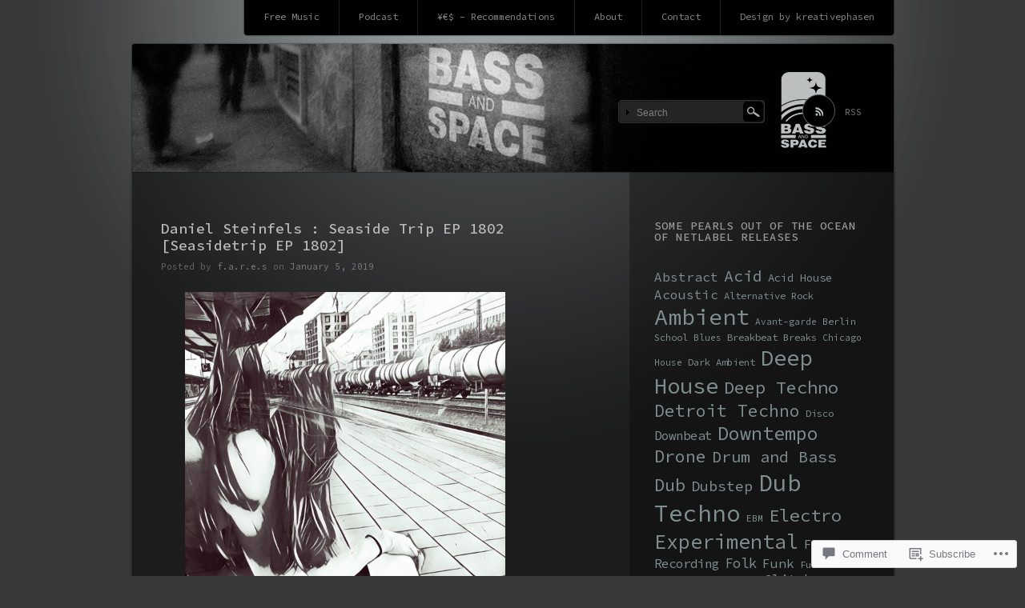

--- FILE ---
content_type: text/html; charset=UTF-8
request_url: https://bassandspace.com/2019/01/05/daniel-steinfels-seaside-trip-ep-1802-seasidetrip-ep-1802/
body_size: 27571
content:
<!DOCTYPE html>
<!--[if IE 7]>
<html id="ie7" lang="en">
<![endif]-->
<!--[if IE 8]>
<html id="ie8" lang="en">
<![endif]-->
<!--[if !(IE 7) & !(IE 8)]><!-->
<html lang="en">
<!--<![endif]-->
<head>
<meta charset="UTF-8" />
<title>Daniel Steinfels : Seaside Trip EP 1802 [Seasidetrip EP 1802] | Bass and Space</title>
<link rel="profile" href="http://gmpg.org/xfn/11" />
<link rel="pingback" href="https://bassandspace.com/xmlrpc.php" />
<!--[if lt IE 9]>
<script src="https://s0.wp.com/wp-content/themes/pub/piano-black/js/html5.js?m=1310598705i" type="text/javascript"></script>
<![endif]-->

<script type="text/javascript">
  WebFontConfig = {"google":{"families":["Source+Code+Pro:500:latin,latin-ext","Source+Code+Pro:r,i,b,bi:latin,latin-ext"]},"api_url":"https:\/\/fonts-api.wp.com\/css"};
  (function() {
    var wf = document.createElement('script');
    wf.src = '/wp-content/plugins/custom-fonts/js/webfont.js';
    wf.type = 'text/javascript';
    wf.async = 'true';
    var s = document.getElementsByTagName('script')[0];
    s.parentNode.insertBefore(wf, s);
	})();
</script><style id="jetpack-custom-fonts-css">.wf-active #site-title a, .wf-active #site-title a:visited{font-family:"Source Code Pro",monospace;font-size:28.6px;font-style:normal;font-weight:500}.wf-active body{font-family:"Source Code Pro",monospace}.wf-active h1, .wf-active h2, .wf-active h3, .wf-active h4, .wf-active h5, .wf-active h6{font-family:"Source Code Pro",monospace;font-weight:500;font-style:normal}.wf-active .entry-title a, .wf-active .entry-title a:visited{font-size:20.8px;font-weight:500;font-style:normal}.wf-active .page-title{font-size:18.2px;font-style:normal;font-weight:500}.wf-active .entry-content th{font-weight:500;font-style:normal}.wf-active .widget-title{font-size:14.3px;font-weight:500;font-style:normal}.wf-active #comments-title, .wf-active #reply-title{font-size:16.9px;font-style:normal;font-weight:500}</style>
<meta name='robots' content='max-image-preview:large' />

<!-- Async WordPress.com Remote Login -->
<script id="wpcom_remote_login_js">
var wpcom_remote_login_extra_auth = '';
function wpcom_remote_login_remove_dom_node_id( element_id ) {
	var dom_node = document.getElementById( element_id );
	if ( dom_node ) { dom_node.parentNode.removeChild( dom_node ); }
}
function wpcom_remote_login_remove_dom_node_classes( class_name ) {
	var dom_nodes = document.querySelectorAll( '.' + class_name );
	for ( var i = 0; i < dom_nodes.length; i++ ) {
		dom_nodes[ i ].parentNode.removeChild( dom_nodes[ i ] );
	}
}
function wpcom_remote_login_final_cleanup() {
	wpcom_remote_login_remove_dom_node_classes( "wpcom_remote_login_msg" );
	wpcom_remote_login_remove_dom_node_id( "wpcom_remote_login_key" );
	wpcom_remote_login_remove_dom_node_id( "wpcom_remote_login_validate" );
	wpcom_remote_login_remove_dom_node_id( "wpcom_remote_login_js" );
	wpcom_remote_login_remove_dom_node_id( "wpcom_request_access_iframe" );
	wpcom_remote_login_remove_dom_node_id( "wpcom_request_access_styles" );
}

// Watch for messages back from the remote login
window.addEventListener( "message", function( e ) {
	if ( e.origin === "https://r-login.wordpress.com" ) {
		var data = {};
		try {
			data = JSON.parse( e.data );
		} catch( e ) {
			wpcom_remote_login_final_cleanup();
			return;
		}

		if ( data.msg === 'LOGIN' ) {
			// Clean up the login check iframe
			wpcom_remote_login_remove_dom_node_id( "wpcom_remote_login_key" );

			var id_regex = new RegExp( /^[0-9]+$/ );
			var token_regex = new RegExp( /^.*|.*|.*$/ );
			if (
				token_regex.test( data.token )
				&& id_regex.test( data.wpcomid )
			) {
				// We have everything we need to ask for a login
				var script = document.createElement( "script" );
				script.setAttribute( "id", "wpcom_remote_login_validate" );
				script.src = '/remote-login.php?wpcom_remote_login=validate'
					+ '&wpcomid=' + data.wpcomid
					+ '&token=' + encodeURIComponent( data.token )
					+ '&host=' + window.location.protocol
					+ '//' + window.location.hostname
					+ '&postid=9796'
					+ '&is_singular=1';
				document.body.appendChild( script );
			}

			return;
		}

		// Safari ITP, not logged in, so redirect
		if ( data.msg === 'LOGIN-REDIRECT' ) {
			window.location = 'https://wordpress.com/log-in?redirect_to=' + window.location.href;
			return;
		}

		// Safari ITP, storage access failed, remove the request
		if ( data.msg === 'LOGIN-REMOVE' ) {
			var css_zap = 'html { -webkit-transition: margin-top 1s; transition: margin-top 1s; } /* 9001 */ html { margin-top: 0 !important; } * html body { margin-top: 0 !important; } @media screen and ( max-width: 782px ) { html { margin-top: 0 !important; } * html body { margin-top: 0 !important; } }';
			var style_zap = document.createElement( 'style' );
			style_zap.type = 'text/css';
			style_zap.appendChild( document.createTextNode( css_zap ) );
			document.body.appendChild( style_zap );

			var e = document.getElementById( 'wpcom_request_access_iframe' );
			e.parentNode.removeChild( e );

			document.cookie = 'wordpress_com_login_access=denied; path=/; max-age=31536000';

			return;
		}

		// Safari ITP
		if ( data.msg === 'REQUEST_ACCESS' ) {
			console.log( 'request access: safari' );

			// Check ITP iframe enable/disable knob
			if ( wpcom_remote_login_extra_auth !== 'safari_itp_iframe' ) {
				return;
			}

			// If we are in a "private window" there is no ITP.
			var private_window = false;
			try {
				var opendb = window.openDatabase( null, null, null, null );
			} catch( e ) {
				private_window = true;
			}

			if ( private_window ) {
				console.log( 'private window' );
				return;
			}

			var iframe = document.createElement( 'iframe' );
			iframe.id = 'wpcom_request_access_iframe';
			iframe.setAttribute( 'scrolling', 'no' );
			iframe.setAttribute( 'sandbox', 'allow-storage-access-by-user-activation allow-scripts allow-same-origin allow-top-navigation-by-user-activation' );
			iframe.src = 'https://r-login.wordpress.com/remote-login.php?wpcom_remote_login=request_access&origin=' + encodeURIComponent( data.origin ) + '&wpcomid=' + encodeURIComponent( data.wpcomid );

			var css = 'html { -webkit-transition: margin-top 1s; transition: margin-top 1s; } /* 9001 */ html { margin-top: 46px !important; } * html body { margin-top: 46px !important; } @media screen and ( max-width: 660px ) { html { margin-top: 71px !important; } * html body { margin-top: 71px !important; } #wpcom_request_access_iframe { display: block; height: 71px !important; } } #wpcom_request_access_iframe { border: 0px; height: 46px; position: fixed; top: 0; left: 0; width: 100%; min-width: 100%; z-index: 99999; background: #23282d; } ';

			var style = document.createElement( 'style' );
			style.type = 'text/css';
			style.id = 'wpcom_request_access_styles';
			style.appendChild( document.createTextNode( css ) );
			document.body.appendChild( style );

			document.body.appendChild( iframe );
		}

		if ( data.msg === 'DONE' ) {
			wpcom_remote_login_final_cleanup();
		}
	}
}, false );

// Inject the remote login iframe after the page has had a chance to load
// more critical resources
window.addEventListener( "DOMContentLoaded", function( e ) {
	var iframe = document.createElement( "iframe" );
	iframe.style.display = "none";
	iframe.setAttribute( "scrolling", "no" );
	iframe.setAttribute( "id", "wpcom_remote_login_key" );
	iframe.src = "https://r-login.wordpress.com/remote-login.php"
		+ "?wpcom_remote_login=key"
		+ "&origin=aHR0cHM6Ly9iYXNzYW5kc3BhY2UuY29t"
		+ "&wpcomid=16487792"
		+ "&time=" + Math.floor( Date.now() / 1000 );
	document.body.appendChild( iframe );
}, false );
</script>
<link rel='dns-prefetch' href='//s0.wp.com' />
<link rel='dns-prefetch' href='//widgets.wp.com' />
<link rel='dns-prefetch' href='//wordpress.com' />
<link rel="alternate" type="application/rss+xml" title="Bass and Space &raquo; Feed" href="https://bassandspace.com/feed/" />
<link rel="alternate" type="application/rss+xml" title="Bass and Space &raquo; Comments Feed" href="https://bassandspace.com/comments/feed/" />
<link rel="alternate" type="application/rss+xml" title="Bass and Space &raquo; Daniel Steinfels : Seaside Trip EP 1802 [Seasidetrip EP&nbsp;1802] Comments Feed" href="https://bassandspace.com/2019/01/05/daniel-steinfels-seaside-trip-ep-1802-seasidetrip-ep-1802/feed/" />
	<script type="text/javascript">
		/* <![CDATA[ */
		function addLoadEvent(func) {
			var oldonload = window.onload;
			if (typeof window.onload != 'function') {
				window.onload = func;
			} else {
				window.onload = function () {
					oldonload();
					func();
				}
			}
		}
		/* ]]> */
	</script>
	<link crossorigin='anonymous' rel='stylesheet' id='all-css-0-1' href='/_static/??/wp-content/mu-plugins/likes/jetpack-likes.css,/wp-content/mu-plugins/infinity/themes/pub/piano-black.css?m=1743883414j&cssminify=yes' type='text/css' media='all' />
<style id='wp-emoji-styles-inline-css'>

	img.wp-smiley, img.emoji {
		display: inline !important;
		border: none !important;
		box-shadow: none !important;
		height: 1em !important;
		width: 1em !important;
		margin: 0 0.07em !important;
		vertical-align: -0.1em !important;
		background: none !important;
		padding: 0 !important;
	}
/*# sourceURL=wp-emoji-styles-inline-css */
</style>
<link crossorigin='anonymous' rel='stylesheet' id='all-css-2-1' href='/wp-content/plugins/gutenberg-core/v22.2.0/build/styles/block-library/style.css?m=1764855221i&cssminify=yes' type='text/css' media='all' />
<style id='wp-block-library-inline-css'>
.has-text-align-justify {
	text-align:justify;
}
.has-text-align-justify{text-align:justify;}

/*# sourceURL=wp-block-library-inline-css */
</style><style id='wp-block-embed-inline-css'>
.wp-block-embed.alignleft,.wp-block-embed.alignright,.wp-block[data-align=left]>[data-type="core/embed"],.wp-block[data-align=right]>[data-type="core/embed"]{max-width:360px;width:100%}.wp-block-embed.alignleft .wp-block-embed__wrapper,.wp-block-embed.alignright .wp-block-embed__wrapper,.wp-block[data-align=left]>[data-type="core/embed"] .wp-block-embed__wrapper,.wp-block[data-align=right]>[data-type="core/embed"] .wp-block-embed__wrapper{min-width:280px}.wp-block-cover .wp-block-embed{min-height:240px;min-width:320px}.wp-block-group.is-layout-flex .wp-block-embed{flex:1 1 0%;min-width:0}.wp-block-embed{overflow-wrap:break-word}.wp-block-embed :where(figcaption){margin-bottom:1em;margin-top:.5em}.wp-block-embed iframe{max-width:100%}.wp-block-embed__wrapper{position:relative}.wp-embed-responsive .wp-has-aspect-ratio .wp-block-embed__wrapper:before{content:"";display:block;padding-top:50%}.wp-embed-responsive .wp-has-aspect-ratio iframe{bottom:0;height:100%;left:0;position:absolute;right:0;top:0;width:100%}.wp-embed-responsive .wp-embed-aspect-21-9 .wp-block-embed__wrapper:before{padding-top:42.85%}.wp-embed-responsive .wp-embed-aspect-18-9 .wp-block-embed__wrapper:before{padding-top:50%}.wp-embed-responsive .wp-embed-aspect-16-9 .wp-block-embed__wrapper:before{padding-top:56.25%}.wp-embed-responsive .wp-embed-aspect-4-3 .wp-block-embed__wrapper:before{padding-top:75%}.wp-embed-responsive .wp-embed-aspect-1-1 .wp-block-embed__wrapper:before{padding-top:100%}.wp-embed-responsive .wp-embed-aspect-9-16 .wp-block-embed__wrapper:before{padding-top:177.77%}.wp-embed-responsive .wp-embed-aspect-1-2 .wp-block-embed__wrapper:before{padding-top:200%}
/*# sourceURL=/wp-content/plugins/gutenberg-core/v22.2.0/build/styles/block-library/embed/style.css */
</style>
<style id='global-styles-inline-css'>
:root{--wp--preset--aspect-ratio--square: 1;--wp--preset--aspect-ratio--4-3: 4/3;--wp--preset--aspect-ratio--3-4: 3/4;--wp--preset--aspect-ratio--3-2: 3/2;--wp--preset--aspect-ratio--2-3: 2/3;--wp--preset--aspect-ratio--16-9: 16/9;--wp--preset--aspect-ratio--9-16: 9/16;--wp--preset--color--black: #000000;--wp--preset--color--cyan-bluish-gray: #abb8c3;--wp--preset--color--white: #ffffff;--wp--preset--color--pale-pink: #f78da7;--wp--preset--color--vivid-red: #cf2e2e;--wp--preset--color--luminous-vivid-orange: #ff6900;--wp--preset--color--luminous-vivid-amber: #fcb900;--wp--preset--color--light-green-cyan: #7bdcb5;--wp--preset--color--vivid-green-cyan: #00d084;--wp--preset--color--pale-cyan-blue: #8ed1fc;--wp--preset--color--vivid-cyan-blue: #0693e3;--wp--preset--color--vivid-purple: #9b51e0;--wp--preset--gradient--vivid-cyan-blue-to-vivid-purple: linear-gradient(135deg,rgb(6,147,227) 0%,rgb(155,81,224) 100%);--wp--preset--gradient--light-green-cyan-to-vivid-green-cyan: linear-gradient(135deg,rgb(122,220,180) 0%,rgb(0,208,130) 100%);--wp--preset--gradient--luminous-vivid-amber-to-luminous-vivid-orange: linear-gradient(135deg,rgb(252,185,0) 0%,rgb(255,105,0) 100%);--wp--preset--gradient--luminous-vivid-orange-to-vivid-red: linear-gradient(135deg,rgb(255,105,0) 0%,rgb(207,46,46) 100%);--wp--preset--gradient--very-light-gray-to-cyan-bluish-gray: linear-gradient(135deg,rgb(238,238,238) 0%,rgb(169,184,195) 100%);--wp--preset--gradient--cool-to-warm-spectrum: linear-gradient(135deg,rgb(74,234,220) 0%,rgb(151,120,209) 20%,rgb(207,42,186) 40%,rgb(238,44,130) 60%,rgb(251,105,98) 80%,rgb(254,248,76) 100%);--wp--preset--gradient--blush-light-purple: linear-gradient(135deg,rgb(255,206,236) 0%,rgb(152,150,240) 100%);--wp--preset--gradient--blush-bordeaux: linear-gradient(135deg,rgb(254,205,165) 0%,rgb(254,45,45) 50%,rgb(107,0,62) 100%);--wp--preset--gradient--luminous-dusk: linear-gradient(135deg,rgb(255,203,112) 0%,rgb(199,81,192) 50%,rgb(65,88,208) 100%);--wp--preset--gradient--pale-ocean: linear-gradient(135deg,rgb(255,245,203) 0%,rgb(182,227,212) 50%,rgb(51,167,181) 100%);--wp--preset--gradient--electric-grass: linear-gradient(135deg,rgb(202,248,128) 0%,rgb(113,206,126) 100%);--wp--preset--gradient--midnight: linear-gradient(135deg,rgb(2,3,129) 0%,rgb(40,116,252) 100%);--wp--preset--font-size--small: 13px;--wp--preset--font-size--medium: 20px;--wp--preset--font-size--large: 36px;--wp--preset--font-size--x-large: 42px;--wp--preset--font-family--albert-sans: 'Albert Sans', sans-serif;--wp--preset--font-family--alegreya: Alegreya, serif;--wp--preset--font-family--arvo: Arvo, serif;--wp--preset--font-family--bodoni-moda: 'Bodoni Moda', serif;--wp--preset--font-family--bricolage-grotesque: 'Bricolage Grotesque', sans-serif;--wp--preset--font-family--cabin: Cabin, sans-serif;--wp--preset--font-family--chivo: Chivo, sans-serif;--wp--preset--font-family--commissioner: Commissioner, sans-serif;--wp--preset--font-family--cormorant: Cormorant, serif;--wp--preset--font-family--courier-prime: 'Courier Prime', monospace;--wp--preset--font-family--crimson-pro: 'Crimson Pro', serif;--wp--preset--font-family--dm-mono: 'DM Mono', monospace;--wp--preset--font-family--dm-sans: 'DM Sans', sans-serif;--wp--preset--font-family--dm-serif-display: 'DM Serif Display', serif;--wp--preset--font-family--domine: Domine, serif;--wp--preset--font-family--eb-garamond: 'EB Garamond', serif;--wp--preset--font-family--epilogue: Epilogue, sans-serif;--wp--preset--font-family--fahkwang: Fahkwang, sans-serif;--wp--preset--font-family--figtree: Figtree, sans-serif;--wp--preset--font-family--fira-sans: 'Fira Sans', sans-serif;--wp--preset--font-family--fjalla-one: 'Fjalla One', sans-serif;--wp--preset--font-family--fraunces: Fraunces, serif;--wp--preset--font-family--gabarito: Gabarito, system-ui;--wp--preset--font-family--ibm-plex-mono: 'IBM Plex Mono', monospace;--wp--preset--font-family--ibm-plex-sans: 'IBM Plex Sans', sans-serif;--wp--preset--font-family--ibarra-real-nova: 'Ibarra Real Nova', serif;--wp--preset--font-family--instrument-serif: 'Instrument Serif', serif;--wp--preset--font-family--inter: Inter, sans-serif;--wp--preset--font-family--josefin-sans: 'Josefin Sans', sans-serif;--wp--preset--font-family--jost: Jost, sans-serif;--wp--preset--font-family--libre-baskerville: 'Libre Baskerville', serif;--wp--preset--font-family--libre-franklin: 'Libre Franklin', sans-serif;--wp--preset--font-family--literata: Literata, serif;--wp--preset--font-family--lora: Lora, serif;--wp--preset--font-family--merriweather: Merriweather, serif;--wp--preset--font-family--montserrat: Montserrat, sans-serif;--wp--preset--font-family--newsreader: Newsreader, serif;--wp--preset--font-family--noto-sans-mono: 'Noto Sans Mono', sans-serif;--wp--preset--font-family--nunito: Nunito, sans-serif;--wp--preset--font-family--open-sans: 'Open Sans', sans-serif;--wp--preset--font-family--overpass: Overpass, sans-serif;--wp--preset--font-family--pt-serif: 'PT Serif', serif;--wp--preset--font-family--petrona: Petrona, serif;--wp--preset--font-family--piazzolla: Piazzolla, serif;--wp--preset--font-family--playfair-display: 'Playfair Display', serif;--wp--preset--font-family--plus-jakarta-sans: 'Plus Jakarta Sans', sans-serif;--wp--preset--font-family--poppins: Poppins, sans-serif;--wp--preset--font-family--raleway: Raleway, sans-serif;--wp--preset--font-family--roboto: Roboto, sans-serif;--wp--preset--font-family--roboto-slab: 'Roboto Slab', serif;--wp--preset--font-family--rubik: Rubik, sans-serif;--wp--preset--font-family--rufina: Rufina, serif;--wp--preset--font-family--sora: Sora, sans-serif;--wp--preset--font-family--source-sans-3: 'Source Sans 3', sans-serif;--wp--preset--font-family--source-serif-4: 'Source Serif 4', serif;--wp--preset--font-family--space-mono: 'Space Mono', monospace;--wp--preset--font-family--syne: Syne, sans-serif;--wp--preset--font-family--texturina: Texturina, serif;--wp--preset--font-family--urbanist: Urbanist, sans-serif;--wp--preset--font-family--work-sans: 'Work Sans', sans-serif;--wp--preset--spacing--20: 0.44rem;--wp--preset--spacing--30: 0.67rem;--wp--preset--spacing--40: 1rem;--wp--preset--spacing--50: 1.5rem;--wp--preset--spacing--60: 2.25rem;--wp--preset--spacing--70: 3.38rem;--wp--preset--spacing--80: 5.06rem;--wp--preset--shadow--natural: 6px 6px 9px rgba(0, 0, 0, 0.2);--wp--preset--shadow--deep: 12px 12px 50px rgba(0, 0, 0, 0.4);--wp--preset--shadow--sharp: 6px 6px 0px rgba(0, 0, 0, 0.2);--wp--preset--shadow--outlined: 6px 6px 0px -3px rgb(255, 255, 255), 6px 6px rgb(0, 0, 0);--wp--preset--shadow--crisp: 6px 6px 0px rgb(0, 0, 0);}:where(.is-layout-flex){gap: 0.5em;}:where(.is-layout-grid){gap: 0.5em;}body .is-layout-flex{display: flex;}.is-layout-flex{flex-wrap: wrap;align-items: center;}.is-layout-flex > :is(*, div){margin: 0;}body .is-layout-grid{display: grid;}.is-layout-grid > :is(*, div){margin: 0;}:where(.wp-block-columns.is-layout-flex){gap: 2em;}:where(.wp-block-columns.is-layout-grid){gap: 2em;}:where(.wp-block-post-template.is-layout-flex){gap: 1.25em;}:where(.wp-block-post-template.is-layout-grid){gap: 1.25em;}.has-black-color{color: var(--wp--preset--color--black) !important;}.has-cyan-bluish-gray-color{color: var(--wp--preset--color--cyan-bluish-gray) !important;}.has-white-color{color: var(--wp--preset--color--white) !important;}.has-pale-pink-color{color: var(--wp--preset--color--pale-pink) !important;}.has-vivid-red-color{color: var(--wp--preset--color--vivid-red) !important;}.has-luminous-vivid-orange-color{color: var(--wp--preset--color--luminous-vivid-orange) !important;}.has-luminous-vivid-amber-color{color: var(--wp--preset--color--luminous-vivid-amber) !important;}.has-light-green-cyan-color{color: var(--wp--preset--color--light-green-cyan) !important;}.has-vivid-green-cyan-color{color: var(--wp--preset--color--vivid-green-cyan) !important;}.has-pale-cyan-blue-color{color: var(--wp--preset--color--pale-cyan-blue) !important;}.has-vivid-cyan-blue-color{color: var(--wp--preset--color--vivid-cyan-blue) !important;}.has-vivid-purple-color{color: var(--wp--preset--color--vivid-purple) !important;}.has-black-background-color{background-color: var(--wp--preset--color--black) !important;}.has-cyan-bluish-gray-background-color{background-color: var(--wp--preset--color--cyan-bluish-gray) !important;}.has-white-background-color{background-color: var(--wp--preset--color--white) !important;}.has-pale-pink-background-color{background-color: var(--wp--preset--color--pale-pink) !important;}.has-vivid-red-background-color{background-color: var(--wp--preset--color--vivid-red) !important;}.has-luminous-vivid-orange-background-color{background-color: var(--wp--preset--color--luminous-vivid-orange) !important;}.has-luminous-vivid-amber-background-color{background-color: var(--wp--preset--color--luminous-vivid-amber) !important;}.has-light-green-cyan-background-color{background-color: var(--wp--preset--color--light-green-cyan) !important;}.has-vivid-green-cyan-background-color{background-color: var(--wp--preset--color--vivid-green-cyan) !important;}.has-pale-cyan-blue-background-color{background-color: var(--wp--preset--color--pale-cyan-blue) !important;}.has-vivid-cyan-blue-background-color{background-color: var(--wp--preset--color--vivid-cyan-blue) !important;}.has-vivid-purple-background-color{background-color: var(--wp--preset--color--vivid-purple) !important;}.has-black-border-color{border-color: var(--wp--preset--color--black) !important;}.has-cyan-bluish-gray-border-color{border-color: var(--wp--preset--color--cyan-bluish-gray) !important;}.has-white-border-color{border-color: var(--wp--preset--color--white) !important;}.has-pale-pink-border-color{border-color: var(--wp--preset--color--pale-pink) !important;}.has-vivid-red-border-color{border-color: var(--wp--preset--color--vivid-red) !important;}.has-luminous-vivid-orange-border-color{border-color: var(--wp--preset--color--luminous-vivid-orange) !important;}.has-luminous-vivid-amber-border-color{border-color: var(--wp--preset--color--luminous-vivid-amber) !important;}.has-light-green-cyan-border-color{border-color: var(--wp--preset--color--light-green-cyan) !important;}.has-vivid-green-cyan-border-color{border-color: var(--wp--preset--color--vivid-green-cyan) !important;}.has-pale-cyan-blue-border-color{border-color: var(--wp--preset--color--pale-cyan-blue) !important;}.has-vivid-cyan-blue-border-color{border-color: var(--wp--preset--color--vivid-cyan-blue) !important;}.has-vivid-purple-border-color{border-color: var(--wp--preset--color--vivid-purple) !important;}.has-vivid-cyan-blue-to-vivid-purple-gradient-background{background: var(--wp--preset--gradient--vivid-cyan-blue-to-vivid-purple) !important;}.has-light-green-cyan-to-vivid-green-cyan-gradient-background{background: var(--wp--preset--gradient--light-green-cyan-to-vivid-green-cyan) !important;}.has-luminous-vivid-amber-to-luminous-vivid-orange-gradient-background{background: var(--wp--preset--gradient--luminous-vivid-amber-to-luminous-vivid-orange) !important;}.has-luminous-vivid-orange-to-vivid-red-gradient-background{background: var(--wp--preset--gradient--luminous-vivid-orange-to-vivid-red) !important;}.has-very-light-gray-to-cyan-bluish-gray-gradient-background{background: var(--wp--preset--gradient--very-light-gray-to-cyan-bluish-gray) !important;}.has-cool-to-warm-spectrum-gradient-background{background: var(--wp--preset--gradient--cool-to-warm-spectrum) !important;}.has-blush-light-purple-gradient-background{background: var(--wp--preset--gradient--blush-light-purple) !important;}.has-blush-bordeaux-gradient-background{background: var(--wp--preset--gradient--blush-bordeaux) !important;}.has-luminous-dusk-gradient-background{background: var(--wp--preset--gradient--luminous-dusk) !important;}.has-pale-ocean-gradient-background{background: var(--wp--preset--gradient--pale-ocean) !important;}.has-electric-grass-gradient-background{background: var(--wp--preset--gradient--electric-grass) !important;}.has-midnight-gradient-background{background: var(--wp--preset--gradient--midnight) !important;}.has-small-font-size{font-size: var(--wp--preset--font-size--small) !important;}.has-medium-font-size{font-size: var(--wp--preset--font-size--medium) !important;}.has-large-font-size{font-size: var(--wp--preset--font-size--large) !important;}.has-x-large-font-size{font-size: var(--wp--preset--font-size--x-large) !important;}.has-albert-sans-font-family{font-family: var(--wp--preset--font-family--albert-sans) !important;}.has-alegreya-font-family{font-family: var(--wp--preset--font-family--alegreya) !important;}.has-arvo-font-family{font-family: var(--wp--preset--font-family--arvo) !important;}.has-bodoni-moda-font-family{font-family: var(--wp--preset--font-family--bodoni-moda) !important;}.has-bricolage-grotesque-font-family{font-family: var(--wp--preset--font-family--bricolage-grotesque) !important;}.has-cabin-font-family{font-family: var(--wp--preset--font-family--cabin) !important;}.has-chivo-font-family{font-family: var(--wp--preset--font-family--chivo) !important;}.has-commissioner-font-family{font-family: var(--wp--preset--font-family--commissioner) !important;}.has-cormorant-font-family{font-family: var(--wp--preset--font-family--cormorant) !important;}.has-courier-prime-font-family{font-family: var(--wp--preset--font-family--courier-prime) !important;}.has-crimson-pro-font-family{font-family: var(--wp--preset--font-family--crimson-pro) !important;}.has-dm-mono-font-family{font-family: var(--wp--preset--font-family--dm-mono) !important;}.has-dm-sans-font-family{font-family: var(--wp--preset--font-family--dm-sans) !important;}.has-dm-serif-display-font-family{font-family: var(--wp--preset--font-family--dm-serif-display) !important;}.has-domine-font-family{font-family: var(--wp--preset--font-family--domine) !important;}.has-eb-garamond-font-family{font-family: var(--wp--preset--font-family--eb-garamond) !important;}.has-epilogue-font-family{font-family: var(--wp--preset--font-family--epilogue) !important;}.has-fahkwang-font-family{font-family: var(--wp--preset--font-family--fahkwang) !important;}.has-figtree-font-family{font-family: var(--wp--preset--font-family--figtree) !important;}.has-fira-sans-font-family{font-family: var(--wp--preset--font-family--fira-sans) !important;}.has-fjalla-one-font-family{font-family: var(--wp--preset--font-family--fjalla-one) !important;}.has-fraunces-font-family{font-family: var(--wp--preset--font-family--fraunces) !important;}.has-gabarito-font-family{font-family: var(--wp--preset--font-family--gabarito) !important;}.has-ibm-plex-mono-font-family{font-family: var(--wp--preset--font-family--ibm-plex-mono) !important;}.has-ibm-plex-sans-font-family{font-family: var(--wp--preset--font-family--ibm-plex-sans) !important;}.has-ibarra-real-nova-font-family{font-family: var(--wp--preset--font-family--ibarra-real-nova) !important;}.has-instrument-serif-font-family{font-family: var(--wp--preset--font-family--instrument-serif) !important;}.has-inter-font-family{font-family: var(--wp--preset--font-family--inter) !important;}.has-josefin-sans-font-family{font-family: var(--wp--preset--font-family--josefin-sans) !important;}.has-jost-font-family{font-family: var(--wp--preset--font-family--jost) !important;}.has-libre-baskerville-font-family{font-family: var(--wp--preset--font-family--libre-baskerville) !important;}.has-libre-franklin-font-family{font-family: var(--wp--preset--font-family--libre-franklin) !important;}.has-literata-font-family{font-family: var(--wp--preset--font-family--literata) !important;}.has-lora-font-family{font-family: var(--wp--preset--font-family--lora) !important;}.has-merriweather-font-family{font-family: var(--wp--preset--font-family--merriweather) !important;}.has-montserrat-font-family{font-family: var(--wp--preset--font-family--montserrat) !important;}.has-newsreader-font-family{font-family: var(--wp--preset--font-family--newsreader) !important;}.has-noto-sans-mono-font-family{font-family: var(--wp--preset--font-family--noto-sans-mono) !important;}.has-nunito-font-family{font-family: var(--wp--preset--font-family--nunito) !important;}.has-open-sans-font-family{font-family: var(--wp--preset--font-family--open-sans) !important;}.has-overpass-font-family{font-family: var(--wp--preset--font-family--overpass) !important;}.has-pt-serif-font-family{font-family: var(--wp--preset--font-family--pt-serif) !important;}.has-petrona-font-family{font-family: var(--wp--preset--font-family--petrona) !important;}.has-piazzolla-font-family{font-family: var(--wp--preset--font-family--piazzolla) !important;}.has-playfair-display-font-family{font-family: var(--wp--preset--font-family--playfair-display) !important;}.has-plus-jakarta-sans-font-family{font-family: var(--wp--preset--font-family--plus-jakarta-sans) !important;}.has-poppins-font-family{font-family: var(--wp--preset--font-family--poppins) !important;}.has-raleway-font-family{font-family: var(--wp--preset--font-family--raleway) !important;}.has-roboto-font-family{font-family: var(--wp--preset--font-family--roboto) !important;}.has-roboto-slab-font-family{font-family: var(--wp--preset--font-family--roboto-slab) !important;}.has-rubik-font-family{font-family: var(--wp--preset--font-family--rubik) !important;}.has-rufina-font-family{font-family: var(--wp--preset--font-family--rufina) !important;}.has-sora-font-family{font-family: var(--wp--preset--font-family--sora) !important;}.has-source-sans-3-font-family{font-family: var(--wp--preset--font-family--source-sans-3) !important;}.has-source-serif-4-font-family{font-family: var(--wp--preset--font-family--source-serif-4) !important;}.has-space-mono-font-family{font-family: var(--wp--preset--font-family--space-mono) !important;}.has-syne-font-family{font-family: var(--wp--preset--font-family--syne) !important;}.has-texturina-font-family{font-family: var(--wp--preset--font-family--texturina) !important;}.has-urbanist-font-family{font-family: var(--wp--preset--font-family--urbanist) !important;}.has-work-sans-font-family{font-family: var(--wp--preset--font-family--work-sans) !important;}
/*# sourceURL=global-styles-inline-css */
</style>

<style id='classic-theme-styles-inline-css'>
/*! This file is auto-generated */
.wp-block-button__link{color:#fff;background-color:#32373c;border-radius:9999px;box-shadow:none;text-decoration:none;padding:calc(.667em + 2px) calc(1.333em + 2px);font-size:1.125em}.wp-block-file__button{background:#32373c;color:#fff;text-decoration:none}
/*# sourceURL=/wp-includes/css/classic-themes.min.css */
</style>
<link crossorigin='anonymous' rel='stylesheet' id='all-css-4-1' href='/_static/??-eJx9j9sOwjAIhl/[base64]&cssminify=yes' type='text/css' media='all' />
<link rel='stylesheet' id='verbum-gutenberg-css-css' href='https://widgets.wp.com/verbum-block-editor/block-editor.css?ver=1738686361' media='all' />
<link crossorigin='anonymous' rel='stylesheet' id='all-css-6-1' href='/_static/??/wp-content/mu-plugins/comment-likes/css/comment-likes.css,/i/noticons/noticons.css,/wp-content/themes/pub/piano-black/style.css?m=1741693338j&cssminify=yes' type='text/css' media='all' />
<style id='jetpack_facebook_likebox-inline-css'>
.widget_facebook_likebox {
	overflow: hidden;
}

/*# sourceURL=/wp-content/mu-plugins/jetpack-plugin/moon/modules/widgets/facebook-likebox/style.css */
</style>
<link crossorigin='anonymous' rel='stylesheet' id='all-css-8-1' href='/_static/??-eJzTLy/QTc7PK0nNK9HPLdUtyClNz8wr1i9KTcrJTwcy0/WTi5G5ekCujj52Temp+bo5+cmJJZn5eSgc3bScxMwikFb7XFtDE1NLExMLc0OTLACohS2q&cssminify=yes' type='text/css' media='all' />
<link crossorigin='anonymous' rel='stylesheet' id='print-css-9-1' href='/wp-content/mu-plugins/global-print/global-print.css?m=1465851035i&cssminify=yes' type='text/css' media='print' />
<style id='jetpack-global-styles-frontend-style-inline-css'>
:root { --font-headings: unset; --font-base: unset; --font-headings-default: -apple-system,BlinkMacSystemFont,"Segoe UI",Roboto,Oxygen-Sans,Ubuntu,Cantarell,"Helvetica Neue",sans-serif; --font-base-default: -apple-system,BlinkMacSystemFont,"Segoe UI",Roboto,Oxygen-Sans,Ubuntu,Cantarell,"Helvetica Neue",sans-serif;}
/*# sourceURL=jetpack-global-styles-frontend-style-inline-css */
</style>
<link crossorigin='anonymous' rel='stylesheet' id='all-css-12-1' href='/_static/??-eJyNjcEKwjAQRH/IuFRT6kX8FNkmS5K6yQY3Qfx7bfEiXrwM82B4A49qnJRGpUHupnIPqSgs1Cq624chi6zhO5OCRryTR++fW00l7J3qDv43XVNxoOISsmEJol/wY2uR8vs3WggsM/I6uOTzMI3Hw8lOg11eUT1JKA==&cssminify=yes' type='text/css' media='all' />
<script type="text/javascript" id="wpcom-actionbar-placeholder-js-extra">
/* <![CDATA[ */
var actionbardata = {"siteID":"16487792","postID":"9796","siteURL":"https://bassandspace.com","xhrURL":"https://bassandspace.com/wp-admin/admin-ajax.php","nonce":"e12cb40046","isLoggedIn":"","statusMessage":"","subsEmailDefault":"instantly","proxyScriptUrl":"https://s0.wp.com/wp-content/js/wpcom-proxy-request.js?m=1513050504i&amp;ver=20211021","shortlink":"https://wp.me/p17be8-2y0","i18n":{"followedText":"New posts from this site will now appear in your \u003Ca href=\"https://wordpress.com/reader\"\u003EReader\u003C/a\u003E","foldBar":"Collapse this bar","unfoldBar":"Expand this bar","shortLinkCopied":"Shortlink copied to clipboard."}};
//# sourceURL=wpcom-actionbar-placeholder-js-extra
/* ]]> */
</script>
<script type="text/javascript" id="jetpack-mu-wpcom-settings-js-before">
/* <![CDATA[ */
var JETPACK_MU_WPCOM_SETTINGS = {"assetsUrl":"https://s0.wp.com/wp-content/mu-plugins/jetpack-mu-wpcom-plugin/moon/jetpack_vendor/automattic/jetpack-mu-wpcom/src/build/"};
//# sourceURL=jetpack-mu-wpcom-settings-js-before
/* ]]> */
</script>
<script crossorigin='anonymous' type='text/javascript'  src='/wp-content/js/rlt-proxy.js?m=1720530689i'></script>
<script type="text/javascript" id="rlt-proxy-js-after">
/* <![CDATA[ */
	rltInitialize( {"token":null,"iframeOrigins":["https:\/\/widgets.wp.com"]} );
//# sourceURL=rlt-proxy-js-after
/* ]]> */
</script>
<link rel="EditURI" type="application/rsd+xml" title="RSD" href="https://bassandspace.wordpress.com/xmlrpc.php?rsd" />
<meta name="generator" content="WordPress.com" />
<link rel="canonical" href="https://bassandspace.com/2019/01/05/daniel-steinfels-seaside-trip-ep-1802-seasidetrip-ep-1802/" />
<link rel='shortlink' href='https://wp.me/p17be8-2y0' />
<link rel="alternate" type="application/json+oembed" href="https://public-api.wordpress.com/oembed/?format=json&amp;url=https%3A%2F%2Fbassandspace.com%2F2019%2F01%2F05%2Fdaniel-steinfels-seaside-trip-ep-1802-seasidetrip-ep-1802%2F&amp;for=wpcom-auto-discovery" /><link rel="alternate" type="application/xml+oembed" href="https://public-api.wordpress.com/oembed/?format=xml&amp;url=https%3A%2F%2Fbassandspace.com%2F2019%2F01%2F05%2Fdaniel-steinfels-seaside-trip-ep-1802-seasidetrip-ep-1802%2F&amp;for=wpcom-auto-discovery" />
<!-- Jetpack Open Graph Tags -->
<meta property="og:type" content="article" />
<meta property="og:title" content="Daniel Steinfels : Seaside Trip EP 1802 [Seasidetrip EP 1802]" />
<meta property="og:url" content="https://bassandspace.com/2019/01/05/daniel-steinfels-seaside-trip-ep-1802-seasidetrip-ep-1802/" />
<meta property="og:description" content="&#8220;~ Seaside Trip EP 1802 ~ by the Pforzheim, Germany based artist Daniel Steinfels ~ with Remixes by Seaside Trip member Landhouse &amp; Alex Kaminski.&#8221; Release page (Bandcamp) Format: 3…" />
<meta property="article:published_time" content="2019-01-05T22:58:40+00:00" />
<meta property="article:modified_time" content="2019-01-05T22:58:40+00:00" />
<meta property="og:site_name" content="Bass and Space" />
<meta property="og:image" content="https://f4.bcbits.com/img/a2807141659_10.jpg" />
<meta property="og:image:width" content="400" />
<meta property="og:image:height" content="400" />
<meta property="og:image:alt" content="" />
<meta property="og:locale" content="en_US" />
<meta property="article:publisher" content="https://www.facebook.com/WordPresscom" />
<meta name="twitter:text:title" content="Daniel Steinfels : Seaside Trip EP 1802 [Seasidetrip EP&nbsp;1802]" />
<meta name="twitter:image" content="https://f4.bcbits.com/img/a2807141659_10.jpg?w=640" />
<meta name="twitter:card" content="summary_large_image" />

<!-- End Jetpack Open Graph Tags -->
<link rel="shortcut icon" type="image/x-icon" href="https://secure.gravatar.com/blavatar/f3dd482239b5ffafaa7a09ccf2825334f2e077fd9573c56efc3352f6cc623549?s=32" sizes="16x16" />
<link rel="icon" type="image/x-icon" href="https://secure.gravatar.com/blavatar/f3dd482239b5ffafaa7a09ccf2825334f2e077fd9573c56efc3352f6cc623549?s=32" sizes="16x16" />
<link rel="apple-touch-icon" href="https://secure.gravatar.com/blavatar/f3dd482239b5ffafaa7a09ccf2825334f2e077fd9573c56efc3352f6cc623549?s=114" />
<link rel='openid.server' href='https://bassandspace.com/?openidserver=1' />
<link rel='openid.delegate' href='https://bassandspace.com/' />
<link rel="search" type="application/opensearchdescription+xml" href="https://bassandspace.com/osd.xml" title="Bass and Space" />
<link rel="search" type="application/opensearchdescription+xml" href="https://s1.wp.com/opensearch.xml" title="WordPress.com" />
		<style type="text/css">
			.recentcomments a {
				display: inline !important;
				padding: 0 !important;
				margin: 0 !important;
			}

			table.recentcommentsavatartop img.avatar, table.recentcommentsavatarend img.avatar {
				border: 0px;
				margin: 0;
			}

			table.recentcommentsavatartop a, table.recentcommentsavatarend a {
				border: 0px !important;
				background-color: transparent !important;
			}

			td.recentcommentsavatarend, td.recentcommentsavatartop {
				padding: 0px 0px 1px 0px;
				margin: 0px;
			}

			td.recentcommentstextend {
				border: none !important;
				padding: 0px 0px 2px 10px;
			}

			.rtl td.recentcommentstextend {
				padding: 0px 10px 2px 0px;
			}

			td.recentcommentstexttop {
				border: none;
				padding: 0px 0px 0px 10px;
			}

			.rtl td.recentcommentstexttop {
				padding: 0px 10px 0px 0px;
			}
		</style>
		<meta name="description" content="&quot;~ Seaside Trip EP 1802 ~ by the Pforzheim, Germany based artist Daniel Steinfels ~ with Remixes by Seaside Trip member Landhouse &amp; Alex Kaminski.&quot; Release page (Bandcamp) Format: 3 x File, EP, MP3/320 kbps, FLAC, ALAC, AIFF, WAVE Released: 24 Oct 2018 Style: Downtempo, Deep House Originally posted by bassandspace.com" />
	<style type="text/css">
			#site-title,
		#site-description {
			position: absolute !important;
			clip: rect(1px 1px 1px 1px); /* IE6, IE7 */
			clip: rect(1px, 1px, 1px, 1px);
		}
		</style>
	<style type="text/css" id="custom-background-css">
body.custom-background { background-image: url("https://s0.wp.com/wp-content/themes/pub/piano-black/img/body-bg.gif?m=1303418905i"); background-position: center top; background-size: auto; background-repeat: no-repeat; background-attachment: fixed; }
</style>
	<link crossorigin='anonymous' rel='stylesheet' id='all-css-0-3' href='/wp-content/mu-plugins/jetpack-plugin/moon/_inc/build/subscriptions/subscriptions.min.css?m=1753976312i&cssminify=yes' type='text/css' media='all' />
</head>

<body class="wp-singular post-template-default single single-post postid-9796 single-format-standard custom-background wp-theme-pubpiano-black customizer-styles-applied single-author jetpack-reblog-enabled">
<div id="wrapper">
	<div id="page" class="hfeed">
		<nav id="access" role="navigation">
			<h1 class="section-heading">Main menu</h1>
			<div class="skip-link screen-reader-text"><a href="#content" title="Skip to content">Skip to content</a></div>
			<div class="menu-header"><ul id="menu-menu-1" class="menu"><li id="menu-item-4581" class="menu-item menu-item-type-custom menu-item-object-custom menu-item-home menu-item-4581"><a href="https://bassandspace.com/">Free Music</a></li>
<li id="menu-item-8270" class="menu-item menu-item-type-post_type menu-item-object-page menu-item-8270"><a href="https://bassandspace.com/podcast/">Podcast</a></li>
<li id="menu-item-4601" class="menu-item menu-item-type-post_type menu-item-object-page menu-item-4601"><a href="https://bassandspace.com/recommandations/">¥€$ – Recommendations</a></li>
<li id="menu-item-4582" class="menu-item menu-item-type-post_type menu-item-object-page menu-item-4582"><a href="https://bassandspace.com/about/">About</a></li>
<li id="menu-item-8118" class="menu-item menu-item-type-post_type menu-item-object-page menu-item-8118"><a href="https://bassandspace.com/contact/">Contact</a></li>
<li id="menu-item-10230" class="menu-item menu-item-type-post_type menu-item-object-page menu-item-10230"><a href="https://bassandspace.com/design-by-kreativephasen/">Design by kreativephasen</a></li>
</ul></div>		</nav><!-- #access -->

		<header id="branding" role="banner">
			<div class="site-branding">
				<h1 id="site-title"><a href="https://bassandspace.com/" title="Bass and Space" rel="home">Bass and Space</a></h1>
				<h2 id="site-description">Some pearls out of the ocean of netlabel releases</h2>
			</div>

						<a class="site-image"  href="https://bassandspace.com/" title="Bass and Space" rel="home">
				<img src="https://bassandspace.com/wp-content/uploads/2018/10/43732143_761734067504092_8657718981341216768_n.jpg" width="951" height="160" alt="" />
			</a>
			
			<div id="header-meta">
							<form method="get" id="search-area" action="https://bassandspace.com/">
					<div><input type="text" value="Search" name="s" id="search-input" onfocus="this.value='';" /></div>
					<div><input type="image" src="https://s0.wp.com/wp-content/themes/pub/piano-black/img/search-button.gif?m=1303418905i" alt="Search" title="Search" id="search-button" /></div>
				</form>
							<a href="https://bassandspace.com/feed/" id="rss-feed" title="RSS Feed">RSS</a>
						</div><!-- #header-meta -->

		</header><!-- #branding -->

		<div id="main">
		<div id="primary">
			<div id="content" role="main">

			
				
<article id="post-9796" class="post-9796 post type-post status-publish format-standard hentry category-aiff category-alac category-bandcamp category-flac category-free-download category-lossless category-mp3 category-netlabel category-seasidetrip category-wave tag-deep-house tag-downtempo">
	<header class="entry-header">
		<h1 class="entry-title">Daniel Steinfels : Seaside Trip EP 1802 [Seasidetrip EP&nbsp;1802]</h1>

		<div class="entry-meta">
			<span class="sep">Posted by </span><span class="author vcard"><a class="url fn n" href="https://bassandspace.com/author/bassandspace/" title="View all posts by f.a.r.e.s">f.a.r.e.s</a></span><span class="sep post-date"> on </span><a class="entry-date-link" href="https://bassandspace.com/2019/01/05/daniel-steinfels-seaside-trip-ep-1802-seasidetrip-ep-1802/" rel="bookmark"><time class="entry-date" datetime="2019-01-05T23:58:40+01:00" pubdate>January 5, 2019</time></a>		</div><!-- .entry-meta -->
	</header><!-- .entry-header -->

	<div class="entry-content">
		<p style="padding-left:30px;"><a href="https://seasidetrip.bandcamp.com/album/seaside-trip-ep-1802-daniel-steinfels"><img class="alignnone" src="https://f4.bcbits.com/img/a2807141659_10.jpg" alt="" width="400" height="400" /></a></p>
<p>&#8220;~ <em>Seaside Trip EP 1802</em><br />
~ by the Pforzheim, Germany based artist <strong>Daniel Steinfels</strong><br />
~ with Remixes by Seaside Trip member Landhouse &amp; Alex Kaminski.&#8221;</p>
<p style="padding-left:30px;"><span style="color:#008000;"><a href="https://seasidetrip.bandcamp.com/album/seaside-trip-ep-1802-daniel-steinfels">Release page (Bandcamp)</a></span></p>
<p>Format: 3 x File, EP, MP3/320 kbps, FLAC, ALAC, AIFF, WAVE<br />
Released: 24 Oct 2018<br />
Style: Downtempo, Deep House</p>
<p style="padding-left:30px;"><iframe width="100%" height="120" style="position: relative; display: block; width: 100%; height: 120px;" src="//bandcamp.com/EmbeddedPlayer/v=2/album=466535461/size=large/bgcol=333333/linkcol=ffffff/tracklist=false/artwork=none/" allowtransparency="true" frameborder="0"></iframe></p>
<p>Originally posted by <a href="http://bassandspace.com">bassandspace.com</a></p>
<div id="jp-post-flair" class="sharedaddy sd-like-enabled sd-sharing-enabled"><div class="sharedaddy sd-sharing-enabled"><div class="robots-nocontent sd-block sd-social sd-social-icon sd-sharing"><div class="sd-content"><ul><li><a href="#" class="sharing-anchor sd-button share-more"><span>Share</span></a></li><li class="share-end"></li></ul><div class="sharing-hidden"><div class="inner" style="display: none;"><ul><li class="share-facebook"><a rel="nofollow noopener noreferrer"
				data-shared="sharing-facebook-9796"
				class="share-facebook sd-button share-icon no-text"
				href="https://bassandspace.com/2019/01/05/daniel-steinfels-seaside-trip-ep-1802-seasidetrip-ep-1802/?share=facebook"
				target="_blank"
				aria-labelledby="sharing-facebook-9796"
				>
				<span id="sharing-facebook-9796" hidden>Share on Facebook (Opens in new window)</span>
				<span>Facebook</span>
			</a></li><li class="share-twitter"><a rel="nofollow noopener noreferrer"
				data-shared="sharing-twitter-9796"
				class="share-twitter sd-button share-icon no-text"
				href="https://bassandspace.com/2019/01/05/daniel-steinfels-seaside-trip-ep-1802-seasidetrip-ep-1802/?share=twitter"
				target="_blank"
				aria-labelledby="sharing-twitter-9796"
				>
				<span id="sharing-twitter-9796" hidden>Share on X (Opens in new window)</span>
				<span>X</span>
			</a></li><li class="share-tumblr"><a rel="nofollow noopener noreferrer"
				data-shared="sharing-tumblr-9796"
				class="share-tumblr sd-button share-icon no-text"
				href="https://bassandspace.com/2019/01/05/daniel-steinfels-seaside-trip-ep-1802-seasidetrip-ep-1802/?share=tumblr"
				target="_blank"
				aria-labelledby="sharing-tumblr-9796"
				>
				<span id="sharing-tumblr-9796" hidden>Share on Tumblr (Opens in new window)</span>
				<span>Tumblr</span>
			</a></li><li class="share-email"><a rel="nofollow noopener noreferrer"
				data-shared="sharing-email-9796"
				class="share-email sd-button share-icon no-text"
				href="mailto:?subject=%5BShared%20Post%5D%20Daniel%20Steinfels%20%3A%20Seaside%20Trip%20EP%201802%20%5BSeasidetrip%20EP%201802%5D&#038;body=https%3A%2F%2Fbassandspace.com%2F2019%2F01%2F05%2Fdaniel-steinfels-seaside-trip-ep-1802-seasidetrip-ep-1802%2F&#038;share=email"
				target="_blank"
				aria-labelledby="sharing-email-9796"
				data-email-share-error-title="Do you have email set up?" data-email-share-error-text="If you&#039;re having problems sharing via email, you might not have email set up for your browser. You may need to create a new email yourself." data-email-share-nonce="78f54610ba" data-email-share-track-url="https://bassandspace.com/2019/01/05/daniel-steinfels-seaside-trip-ep-1802-seasidetrip-ep-1802/?share=email">
				<span id="sharing-email-9796" hidden>Email a link to a friend (Opens in new window)</span>
				<span>Email</span>
			</a></li><li class="share-end"></li></ul></div></div></div></div></div></div>			</div><!-- .entry-content -->

	<footer class="entry-meta">
		This entry was posted in <a href="https://bassandspace.com/category/lossless/aiff/" rel="category tag">AIFF</a>, <a href="https://bassandspace.com/category/lossless/alac/" rel="category tag">ALAC</a>, <a href="https://bassandspace.com/category/bandcamp/" rel="category tag">Bandcamp</a>, <a href="https://bassandspace.com/category/lossless/flac/" rel="category tag">FLAC</a>, <a href="https://bassandspace.com/category/free-download/" rel="category tag">Free download</a>, <a href="https://bassandspace.com/category/lossless/" rel="category tag">Lossless</a>, <a href="https://bassandspace.com/category/mp3/" rel="category tag">MP3</a>, <a href="https://bassandspace.com/category/netlabel/" rel="category tag">Netlabel</a>, <a href="https://bassandspace.com/category/netlabel-release/seasidetrip/" rel="category tag">Seasidetrip</a>, <a href="https://bassandspace.com/category/lossless/wave/" rel="category tag">WAVE</a> and tagged <a href="https://bassandspace.com/tag/deep-house/" rel="tag">Deep House</a>, <a href="https://bassandspace.com/tag/downtempo/" rel="tag">Downtempo</a>. Bookmark the <a href="https://bassandspace.com/2019/01/05/daniel-steinfels-seaside-trip-ep-1802-seasidetrip-ep-1802/" title="Permalink to Daniel Steinfels : Seaside Trip EP 1802 [Seasidetrip EP&nbsp;1802]" rel="bookmark">permalink</a>.
			</footer><!-- .entry-meta -->
</article><!-- #post-9796 -->

				<nav id="nav-below" class="post-nav">
					<h1 class="section-heading">Post navigation</h1>
					<div class="nav-previous"><a href="https://bassandspace.com/2019/01/05/rocco-saharien-child-dsoh021/" rel="prev"><span class="meta-nav"></span> Rocco : Saharien Child&nbsp;[DSOH021]</a></div>
					<div class="nav-next"><a href="https://bassandspace.com/2019/01/13/iiney-%e2%80%8e-body-solo-ssi-150/" rel="next">Iiney ‎: Body Solo&nbsp;[SSI-150] <span class="meta-nav"></span></a></div>
				</nav><!-- #nav-below -->

					<div id="comments">
	
	
	
		
		
	
		<div id="respond" class="comment-respond">
		<h3 id="reply-title" class="comment-reply-title">Leave a comment <small><a rel="nofollow" id="cancel-comment-reply-link" href="/2019/01/05/daniel-steinfels-seaside-trip-ep-1802-seasidetrip-ep-1802/#respond" style="display:none;">Cancel reply</a></small></h3><form action="https://bassandspace.com/wp-comments-post.php" method="post" id="commentform" class="comment-form">


<div class="comment-form__verbum transparent"></div><div class="verbum-form-meta"><input type='hidden' name='comment_post_ID' value='9796' id='comment_post_ID' />
<input type='hidden' name='comment_parent' id='comment_parent' value='0' />

			<input type="hidden" name="highlander_comment_nonce" id="highlander_comment_nonce" value="6b7e902cc5" />
			<input type="hidden" name="verbum_show_subscription_modal" value="" /></div><p style="display: none;"><input type="hidden" id="akismet_comment_nonce" name="akismet_comment_nonce" value="b7ea4f4090" /></p><p style="display: none !important;" class="akismet-fields-container" data-prefix="ak_"><label>&#916;<textarea name="ak_hp_textarea" cols="45" rows="8" maxlength="100"></textarea></label><input type="hidden" id="ak_js_1" name="ak_js" value="14"/><script type="text/javascript">
/* <![CDATA[ */
document.getElementById( "ak_js_1" ).setAttribute( "value", ( new Date() ).getTime() );
/* ]]> */
</script>
</p></form>	</div><!-- #respond -->
	<p class="akismet_comment_form_privacy_notice">This site uses Akismet to reduce spam. <a href="https://akismet.com/privacy/" target="_blank" rel="nofollow noopener">Learn how your comment data is processed.</a></p>
</div><!-- #comments -->
			
			</div><!-- #content -->
		</div><!-- #primary -->

		<div id="secondary" class="widget-area" role="complementary">
					<aside id="text-8" class="widget widget_text"><h1 class="widget-title">Some pearls out of the ocean of netlabel releases</h1>			<div class="textwidget"></div>
		</aside><aside id="wp_tag_cloud-2" class="widget wp_widget_tag_cloud"><h1 class="widget-title"></h1><a href="https://bassandspace.com/tag/abstract/" class="tag-cloud-link tag-link-5348 tag-link-position-1" style="font-size: 12.054298642534pt;" aria-label="Abstract (34 items)">Abstract</a>
<a href="https://bassandspace.com/tag/acid/" class="tag-cloud-link tag-link-286507 tag-link-position-2" style="font-size: 14.714932126697pt;" aria-label="Acid (90 items)">Acid</a>
<a href="https://bassandspace.com/tag/acid-house/" class="tag-cloud-link tag-link-1021261 tag-link-position-3" style="font-size: 10.407239819005pt;" aria-label="Acid House (18 items)">Acid House</a>
<a href="https://bassandspace.com/tag/acoustic/" class="tag-cloud-link tag-link-8739 tag-link-position-4" style="font-size: 11.990950226244pt;" aria-label="Acoustic (33 items)">Acoustic</a>
<a href="https://bassandspace.com/tag/alternative-rock/" class="tag-cloud-link tag-link-720 tag-link-position-5" style="font-size: 9.1402714932127pt;" aria-label="Alternative Rock (11 items)">Alternative Rock</a>
<a href="https://bassandspace.com/tag/ambient/" class="tag-cloud-link tag-link-20505 tag-link-position-6" style="font-size: 21.239819004525pt;" aria-label="Ambient (979 items)">Ambient</a>
<a href="https://bassandspace.com/tag/avant-garde/" class="tag-cloud-link tag-link-182570 tag-link-position-7" style="font-size: 8.316742081448pt;" aria-label="Avant-garde (8 items)">Avant-garde</a>
<a href="https://bassandspace.com/tag/berlin-school/" class="tag-cloud-link tag-link-1021209 tag-link-position-8" style="font-size: 8.8868778280543pt;" aria-label="Berlin School (10 items)">Berlin School</a>
<a href="https://bassandspace.com/tag/blues/" class="tag-cloud-link tag-link-1430 tag-link-position-9" style="font-size: 8.316742081448pt;" aria-label="Blues (8 items)">Blues</a>
<a href="https://bassandspace.com/tag/breakbeat/" class="tag-cloud-link tag-link-430011 tag-link-position-10" style="font-size: 9.3303167420814pt;" aria-label="Breakbeat (12 items)">Breakbeat</a>
<a href="https://bassandspace.com/tag/breaks/" class="tag-cloud-link tag-link-27373 tag-link-position-11" style="font-size: 9.1402714932127pt;" aria-label="Breaks (11 items)">Breaks</a>
<a href="https://bassandspace.com/tag/chicago-house/" class="tag-cloud-link tag-link-613250 tag-link-position-12" style="font-size: 8.316742081448pt;" aria-label="Chicago House (8 items)">Chicago House</a>
<a href="https://bassandspace.com/tag/dark-ambient/" class="tag-cloud-link tag-link-498957 tag-link-position-13" style="font-size: 9.1402714932127pt;" aria-label="Dark Ambient (11 items)">Dark Ambient</a>
<a href="https://bassandspace.com/tag/deep-house/" class="tag-cloud-link tag-link-268180 tag-link-position-14" style="font-size: 20.47963800905pt;" aria-label="Deep House (744 items)">Deep House</a>
<a href="https://bassandspace.com/tag/deep-techno/" class="tag-cloud-link tag-link-1066759 tag-link-position-15" style="font-size: 16.425339366516pt;" aria-label="Deep Techno (168 items)">Deep Techno</a>
<a href="https://bassandspace.com/tag/detroit-techno/" class="tag-cloud-link tag-link-554435 tag-link-position-16" style="font-size: 15.85520361991pt;" aria-label="Detroit Techno (138 items)">Detroit Techno</a>
<a href="https://bassandspace.com/tag/disco/" class="tag-cloud-link tag-link-62272 tag-link-position-17" style="font-size: 9.1402714932127pt;" aria-label="Disco (11 items)">Disco</a>
<a href="https://bassandspace.com/tag/downbeat/" class="tag-cloud-link tag-link-136592 tag-link-position-18" style="font-size: 11.864253393665pt;" aria-label="Downbeat (31 items)">Downbeat</a>
<a href="https://bassandspace.com/tag/downtempo/" class="tag-cloud-link tag-link-252729 tag-link-position-19" style="font-size: 17.502262443439pt;" aria-label="Downtempo (249 items)">Downtempo</a>
<a href="https://bassandspace.com/tag/drone/" class="tag-cloud-link tag-link-583492 tag-link-position-20" style="font-size: 16.235294117647pt;" aria-label="Drone (159 items)">Drone</a>
<a href="https://bassandspace.com/tag/drum-and-bass/" class="tag-cloud-link tag-link-51440 tag-link-position-21" style="font-size: 14.841628959276pt;" aria-label="Drum and Bass (95 items)">Drum and Bass</a>
<a href="https://bassandspace.com/tag/dub/" class="tag-cloud-link tag-link-79286 tag-link-position-22" style="font-size: 16.298642533937pt;" aria-label="Dub (162 items)">Dub</a>
<a href="https://bassandspace.com/tag/dubstep/" class="tag-cloud-link tag-link-206016 tag-link-position-23" style="font-size: 13.638009049774pt;" aria-label="Dubstep (60 items)">Dubstep</a>
<a href="https://bassandspace.com/tag/dub-techno/" class="tag-cloud-link tag-link-1021328 tag-link-position-24" style="font-size: 22pt;" aria-label="Dub Techno (1,290 items)">Dub Techno</a>
<a href="https://bassandspace.com/tag/ebm/" class="tag-cloud-link tag-link-15549 tag-link-position-25" style="font-size: 8.8868778280543pt;" aria-label="EBM (10 items)">EBM</a>
<a href="https://bassandspace.com/tag/electro/" class="tag-cloud-link tag-link-41881 tag-link-position-26" style="font-size: 16.615384615385pt;" aria-label="Electro (181 items)">Electro</a>
<a href="https://bassandspace.com/tag/experimental/" class="tag-cloud-link tag-link-15550 tag-link-position-27" style="font-size: 18.89592760181pt;" aria-label="Experimental (415 items)">Experimental</a>
<a href="https://bassandspace.com/tag/field-recording/" class="tag-cloud-link tag-link-97323 tag-link-position-28" style="font-size: 11.864253393665pt;" aria-label="Field Recording (31 items)">Field Recording</a>
<a href="https://bassandspace.com/tag/folk/" class="tag-cloud-link tag-link-23164 tag-link-position-29" style="font-size: 12.751131221719pt;" aria-label="Folk (44 items)">Folk</a>
<a href="https://bassandspace.com/tag/funk/" class="tag-cloud-link tag-link-1413 tag-link-position-30" style="font-size: 12.054298642534pt;" aria-label="Funk (34 items)">Funk</a>
<a href="https://bassandspace.com/tag/fusion/" class="tag-cloud-link tag-link-53189 tag-link-position-31" style="font-size: 9.1402714932127pt;" aria-label="Fusion (11 items)">Fusion</a>
<a href="https://bassandspace.com/tag/future-garage/" class="tag-cloud-link tag-link-16631923 tag-link-position-32" style="font-size: 12.244343891403pt;" aria-label="Future Garage (36 items)">Future Garage</a>
<a href="https://bassandspace.com/tag/glitch/" class="tag-cloud-link tag-link-139666 tag-link-position-33" style="font-size: 12.68778280543pt;" aria-label="Glitch (43 items)">Glitch</a>
<a href="https://bassandspace.com/tag/hardcore/" class="tag-cloud-link tag-link-14499 tag-link-position-34" style="font-size: 8.316742081448pt;" aria-label="Hardcore (8 items)">Hardcore</a>
<a href="https://bassandspace.com/tag/hip-hop/" class="tag-cloud-link tag-link-31276 tag-link-position-35" style="font-size: 15.918552036199pt;" aria-label="Hip Hop (139 items)">Hip Hop</a>
<a href="https://bassandspace.com/tag/house/" class="tag-cloud-link tag-link-4795 tag-link-position-36" style="font-size: 15.158371040724pt;" aria-label="House (105 items)">House</a>
<a href="https://bassandspace.com/tag/idm/" class="tag-cloud-link tag-link-108089 tag-link-position-37" style="font-size: 16.298642533937pt;" aria-label="IDM (160 items)">IDM</a>
<a href="https://bassandspace.com/tag/indie/" class="tag-cloud-link tag-link-2472 tag-link-position-38" style="font-size: 10.787330316742pt;" aria-label="Indie (21 items)">Indie</a>
<a href="https://bassandspace.com/tag/indie-pop/" class="tag-cloud-link tag-link-136980 tag-link-position-39" style="font-size: 9.5837104072398pt;" aria-label="Indie Pop (13 items)">Indie Pop</a>
<a href="https://bassandspace.com/tag/indie-rock/" class="tag-cloud-link tag-link-22523 tag-link-position-40" style="font-size: 11.864253393665pt;" aria-label="Indie Rock (31 items)">Indie Rock</a>
<a href="https://bassandspace.com/tag/industrial/" class="tag-cloud-link tag-link-1434 tag-link-position-41" style="font-size: 14.398190045249pt;" aria-label="Industrial (81 items)">Industrial</a>
<a href="https://bassandspace.com/tag/instrumental-hip-hop/" class="tag-cloud-link tag-link-4034408 tag-link-position-42" style="font-size: 14.14479638009pt;" aria-label="Instrumental Hip Hop (73 items)">Instrumental Hip Hop</a>
<a href="https://bassandspace.com/tag/jazz/" class="tag-cloud-link tag-link-21992 tag-link-position-43" style="font-size: 14.714932126697pt;" aria-label="Jazz (91 items)">Jazz</a>
<a href="https://bassandspace.com/tag/jungle/" class="tag-cloud-link tag-link-116234 tag-link-position-44" style="font-size: 12.054298642534pt;" aria-label="Jungle (34 items)">Jungle</a>
<a href="https://bassandspace.com/tag/krautrock/" class="tag-cloud-link tag-link-253808 tag-link-position-45" style="font-size: 8.6334841628959pt;" aria-label="Krautrock (9 items)">Krautrock</a>
<a href="https://bassandspace.com/tag/leftfield/" class="tag-cloud-link tag-link-23293 tag-link-position-46" style="font-size: 9.3303167420814pt;" aria-label="Leftfield (12 items)">Leftfield</a>
<a href="https://bassandspace.com/tag/lo-fi/" class="tag-cloud-link tag-link-285989 tag-link-position-47" style="font-size: 14.081447963801pt;" aria-label="Lo-Fi (71 items)">Lo-Fi</a>
<a href="https://bassandspace.com/tag/microhouse/" class="tag-cloud-link tag-link-2126543 tag-link-position-48" style="font-size: 14.841628959276pt;" aria-label="Microhouse (95 items)">Microhouse</a>
<a href="https://bassandspace.com/tag/minimal/" class="tag-cloud-link tag-link-24040 tag-link-position-49" style="font-size: 20.352941176471pt;" aria-label="Minimal (703 items)">Minimal</a>
<a href="https://bassandspace.com/tag/minimal-techno/" class="tag-cloud-link tag-link-269232 tag-link-position-50" style="font-size: 8.6334841628959pt;" aria-label="Minimal Techno (9 items)">Minimal Techno</a>
<a href="https://bassandspace.com/tag/new-wave/" class="tag-cloud-link tag-link-57153 tag-link-position-51" style="font-size: 9.5837104072398pt;" aria-label="New Wave (13 items)">New Wave</a>
<a href="https://bassandspace.com/tag/noise/" class="tag-cloud-link tag-link-1398 tag-link-position-52" style="font-size: 9.3303167420814pt;" aria-label="Noise (12 items)">Noise</a>
<a href="https://bassandspace.com/tag/pop/" class="tag-cloud-link tag-link-3991 tag-link-position-53" style="font-size: 11.547511312217pt;" aria-label="Pop (28 items)">Pop</a>
<a href="https://bassandspace.com/tag/post-punk/" class="tag-cloud-link tag-link-169551 tag-link-position-54" style="font-size: 9.9004524886878pt;" aria-label="Post-Punk (15 items)">Post-Punk</a>
<a href="https://bassandspace.com/tag/post-rock/" class="tag-cloud-link tag-link-22408 tag-link-position-55" style="font-size: 12.561085972851pt;" aria-label="Post-Rock (41 items)">Post-Rock</a>
<a href="https://bassandspace.com/tag/progressive-house/" class="tag-cloud-link tag-link-24034 tag-link-position-56" style="font-size: 13.447963800905pt;" aria-label="Progressive House (56 items)">Progressive House</a>
<a href="https://bassandspace.com/tag/psychedelic-rock/" class="tag-cloud-link tag-link-339858 tag-link-position-57" style="font-size: 10.533936651584pt;" aria-label="Psychedelic Rock (19 items)">Psychedelic Rock</a>
<a href="https://bassandspace.com/tag/psytrance/" class="tag-cloud-link tag-link-75630 tag-link-position-58" style="font-size: 10.407239819005pt;" aria-label="Psytrance (18 items)">Psytrance</a>
<a href="https://bassandspace.com/tag/punk/" class="tag-cloud-link tag-link-1440 tag-link-position-59" style="font-size: 8.8868778280543pt;" aria-label="Punk (10 items)">Punk</a>
<a href="https://bassandspace.com/tag/reggae/" class="tag-cloud-link tag-link-8220 tag-link-position-60" style="font-size: 13.511312217195pt;" aria-label="Reggae (58 items)">Reggae</a>
<a href="https://bassandspace.com/tag/rock/" class="tag-cloud-link tag-link-1433 tag-link-position-61" style="font-size: 9.3303167420814pt;" aria-label="Rock (12 items)">Rock</a>
<a href="https://bassandspace.com/tag/roots-reggae/" class="tag-cloud-link tag-link-644108 tag-link-position-62" style="font-size: 9.5837104072398pt;" aria-label="Roots Reggae (13 items)">Roots Reggae</a>
<a href="https://bassandspace.com/tag/shoegaze/" class="tag-cloud-link tag-link-121148 tag-link-position-63" style="font-size: 9.5837104072398pt;" aria-label="Shoegaze (13 items)">Shoegaze</a>
<a href="https://bassandspace.com/tag/soul/" class="tag-cloud-link tag-link-15299 tag-link-position-64" style="font-size: 8.6334841628959pt;" aria-label="Soul (9 items)">Soul</a>
<a href="https://bassandspace.com/tag/steppers/" class="tag-cloud-link tag-link-1090898 tag-link-position-65" style="font-size: 8pt;" aria-label="Steppers (7 items)">Steppers</a>
<a href="https://bassandspace.com/tag/synth-pop/" class="tag-cloud-link tag-link-170630 tag-link-position-66" style="font-size: 10.533936651584pt;" aria-label="Synth-pop (19 items)">Synth-pop</a>
<a href="https://bassandspace.com/tag/synthpop/" class="tag-cloud-link tag-link-310458 tag-link-position-67" style="font-size: 11.0407239819pt;" aria-label="Synthpop (23 items)">Synthpop</a>
<a href="https://bassandspace.com/tag/synthwave/" class="tag-cloud-link tag-link-40543754 tag-link-position-68" style="font-size: 8.8868778280543pt;" aria-label="Synthwave (10 items)">Synthwave</a>
<a href="https://bassandspace.com/tag/tech-house/" class="tag-cloud-link tag-link-304096 tag-link-position-69" style="font-size: 18.325791855204pt;" aria-label="Tech House (336 items)">Tech House</a>
<a href="https://bassandspace.com/tag/techno/" class="tag-cloud-link tag-link-19502 tag-link-position-70" style="font-size: 19.972850678733pt;" aria-label="Techno (614 items)">Techno</a>
<a href="https://bassandspace.com/tag/trance/" class="tag-cloud-link tag-link-24037 tag-link-position-71" style="font-size: 12.561085972851pt;" aria-label="Trance (41 items)">Trance</a>
<a href="https://bassandspace.com/tag/trip-hop/" class="tag-cloud-link tag-link-21993 tag-link-position-72" style="font-size: 16.171945701357pt;" aria-label="Trip Hop (154 items)">Trip Hop</a>
<a href="https://bassandspace.com/tag/uk-garage/" class="tag-cloud-link tag-link-430009 tag-link-position-73" style="font-size: 8.6334841628959pt;" aria-label="UK Garage (9 items)">UK Garage</a>
<a href="https://bassandspace.com/tag/vaporwave/" class="tag-cloud-link tag-link-6845701 tag-link-position-74" style="font-size: 12.814479638009pt;" aria-label="Vaporwave (45 items)">Vaporwave</a>
<a href="https://bassandspace.com/tag/world-music/" class="tag-cloud-link tag-link-20415 tag-link-position-75" style="font-size: 10.090497737557pt;" aria-label="World Music (16 items)">World Music</a></aside><aside id="block-2" class="widget widget_block">
<figure class="wp-block-embed is-type-video is-provider-youtube wp-block-embed-youtube wp-embed-aspect-4-3 wp-has-aspect-ratio"><div class="wp-block-embed__wrapper">
<span class="embed-youtube" style="text-align:center; display: block;"><iframe class="youtube-player" width="549" height="309" src="https://www.youtube.com/embed/iYmvCUonukw?version=3&#038;rel=1&#038;showsearch=0&#038;showinfo=1&#038;iv_load_policy=1&#038;fs=1&#038;hl=en&#038;autohide=2&#038;wmode=transparent" allowfullscreen="true" style="border:0;" sandbox="allow-scripts allow-same-origin allow-popups allow-presentation allow-popups-to-escape-sandbox"></iframe></span>
</div><figcaption class="wp-element-caption">Live Stream ISS</figcaption></figure>
</aside><aside id="media_image-6" class="widget widget_media_image"><h1 class="widget-title">Join our TELEGRAM CHANNEL</h1><style>.widget.widget_media_image { overflow: hidden; }.widget.widget_media_image img { height: auto; max-width: 100%; }</style><a href="http://t.me/bassandspace"><img width="150" height="150" src="https://bassandspace.com/wp-content/uploads/2018/07/t_logo.png?w=150" class="image wp-image-9508  attachment-150x150 size-150x150" alt="" style="max-width: 100%; height: auto;" title="Join our TELEGRAM CHANNEL" decoding="async" loading="lazy" srcset="https://bassandspace.com/wp-content/uploads/2018/07/t_logo.png?w=150 150w, https://bassandspace.com/wp-content/uploads/2018/07/t_logo.png 236w" sizes="(max-width: 150px) 100vw, 150px" data-attachment-id="9508" data-permalink="https://bassandspace.com/t_logo/" data-orig-file="https://bassandspace.com/wp-content/uploads/2018/07/t_logo.png" data-orig-size="236,236" data-comments-opened="1" data-image-meta="{&quot;aperture&quot;:&quot;0&quot;,&quot;credit&quot;:&quot;&quot;,&quot;camera&quot;:&quot;&quot;,&quot;caption&quot;:&quot;&quot;,&quot;created_timestamp&quot;:&quot;0&quot;,&quot;copyright&quot;:&quot;&quot;,&quot;focal_length&quot;:&quot;0&quot;,&quot;iso&quot;:&quot;0&quot;,&quot;shutter_speed&quot;:&quot;0&quot;,&quot;title&quot;:&quot;&quot;,&quot;orientation&quot;:&quot;0&quot;}" data-image-title="t_logo" data-image-description="" data-image-caption="" data-medium-file="https://bassandspace.com/wp-content/uploads/2018/07/t_logo.png?w=236" data-large-file="https://bassandspace.com/wp-content/uploads/2018/07/t_logo.png?w=236" /></a></aside><aside id="blog_subscription-4" class="widget widget_blog_subscription jetpack_subscription_widget"><h1 class="widget-title"><label for="subscribe-field">Follow via Email</label></h1>

			<div class="wp-block-jetpack-subscriptions__container">
			<form
				action="https://subscribe.wordpress.com"
				method="post"
				accept-charset="utf-8"
				data-blog="16487792"
				data-post_access_level="everybody"
				id="subscribe-blog"
			>
								<p id="subscribe-email">
					<label
						id="subscribe-field-label"
						for="subscribe-field"
						class="screen-reader-text"
					>
						Email Address:					</label>

					<input
							type="email"
							name="email"
							autocomplete="email"
							
							style="width: 95%; padding: 1px 10px"
							placeholder="Email Address"
							value=""
							id="subscribe-field"
							required
						/>				</p>

				<p id="subscribe-submit"
									>
					<input type="hidden" name="action" value="subscribe"/>
					<input type="hidden" name="blog_id" value="16487792"/>
					<input type="hidden" name="source" value="https://bassandspace.com/2019/01/05/daniel-steinfels-seaside-trip-ep-1802-seasidetrip-ep-1802/"/>
					<input type="hidden" name="sub-type" value="widget"/>
					<input type="hidden" name="redirect_fragment" value="subscribe-blog"/>
					<input type="hidden" id="_wpnonce" name="_wpnonce" value="791032367e" />					<button type="submit"
													class="wp-block-button__link"
																	>
						 Click to subscribe					</button>
				</p>
			</form>
							<div class="wp-block-jetpack-subscriptions__subscount">
					Join 157 other subscribers				</div>
						</div>
			
</aside><aside id="facebook-likebox-3" class="widget widget_facebook_likebox">		<div id="fb-root"></div>
		<div class="fb-page" data-href="https://www.facebook.com/pages/Bass-and-space/253677598004566" data-width="270"  data-height="130" data-hide-cover="true" data-show-facepile="false" data-tabs="false" data-hide-cta="false" data-small-header="false">
		<div class="fb-xfbml-parse-ignore"><blockquote cite="https://www.facebook.com/pages/Bass-and-space/253677598004566"><a href="https://www.facebook.com/pages/Bass-and-space/253677598004566"></a></blockquote></div>
		</div>
		</aside><aside id="media_image-5" class="widget widget_media_image"><style>.widget.widget_media_image { overflow: hidden; }.widget.widget_media_image img { height: auto; max-width: 100%; }</style><a href="https://laut.fm/edendeeply"><img width="150" height="150" src="https://bassandspace.com/wp-content/uploads/2017/02/9d878b56bb12e630a7c6317b5af79b53.png?w=150" class="image wp-image-8004 alignnone attachment-150x150 size-150x150" alt="" style="max-width: 100%; height: auto;" decoding="async" loading="lazy" srcset="https://bassandspace.com/wp-content/uploads/2017/02/9d878b56bb12e630a7c6317b5af79b53.png?w=150 150w, https://bassandspace.com/wp-content/uploads/2017/02/9d878b56bb12e630a7c6317b5af79b53.png?w=300 300w" sizes="(max-width: 150px) 100vw, 150px" data-attachment-id="8004" data-permalink="https://bassandspace.com/9d878b56bb12e630a7c6317b5af79b53/" data-orig-file="https://bassandspace.com/wp-content/uploads/2017/02/9d878b56bb12e630a7c6317b5af79b53.png" data-orig-size="640,640" data-comments-opened="1" data-image-meta="{&quot;aperture&quot;:&quot;0&quot;,&quot;credit&quot;:&quot;&quot;,&quot;camera&quot;:&quot;&quot;,&quot;caption&quot;:&quot;&quot;,&quot;created_timestamp&quot;:&quot;0&quot;,&quot;copyright&quot;:&quot;&quot;,&quot;focal_length&quot;:&quot;0&quot;,&quot;iso&quot;:&quot;0&quot;,&quot;shutter_speed&quot;:&quot;0&quot;,&quot;title&quot;:&quot;&quot;,&quot;orientation&quot;:&quot;0&quot;}" data-image-title="9d878b56bb12e630a7c6317b5af79b53" data-image-description="" data-image-caption="" data-medium-file="https://bassandspace.com/wp-content/uploads/2017/02/9d878b56bb12e630a7c6317b5af79b53.png?w=400" data-large-file="https://bassandspace.com/wp-content/uploads/2017/02/9d878b56bb12e630a7c6317b5af79b53.png?w=549" /></a></aside><aside id="media_image-7" class="widget widget_media_image"><style>.widget.widget_media_image { overflow: hidden; }.widget.widget_media_image img { height: auto; max-width: 100%; }</style><a href="https://evosonic.de/radio/#tune-in"><img width="150" height="150" src="https://bassandspace.com/wp-content/uploads/2019/10/index.png?w=150" class="image wp-image-10513  attachment-150x150 size-150x150" alt="" style="max-width: 100%; height: auto;" decoding="async" loading="lazy" srcset="https://bassandspace.com/wp-content/uploads/2019/10/index.png?w=150 150w, https://bassandspace.com/wp-content/uploads/2019/10/index.png 225w" sizes="(max-width: 150px) 100vw, 150px" data-attachment-id="10513" data-permalink="https://bassandspace.com/index/" data-orig-file="https://bassandspace.com/wp-content/uploads/2019/10/index.png" data-orig-size="225,225" data-comments-opened="1" data-image-meta="{&quot;aperture&quot;:&quot;0&quot;,&quot;credit&quot;:&quot;&quot;,&quot;camera&quot;:&quot;&quot;,&quot;caption&quot;:&quot;&quot;,&quot;created_timestamp&quot;:&quot;0&quot;,&quot;copyright&quot;:&quot;&quot;,&quot;focal_length&quot;:&quot;0&quot;,&quot;iso&quot;:&quot;0&quot;,&quot;shutter_speed&quot;:&quot;0&quot;,&quot;title&quot;:&quot;&quot;,&quot;orientation&quot;:&quot;0&quot;}" data-image-title="index" data-image-description="" data-image-caption="" data-medium-file="https://bassandspace.com/wp-content/uploads/2019/10/index.png?w=225" data-large-file="https://bassandspace.com/wp-content/uploads/2019/10/index.png?w=225" /></a></aside><aside id="text-4" class="widget widget_text"><h1 class="widget-title">Friends</h1>			<div class="textwidget"><p><a href="https://www.youtube.com/user/aixelent">aixelent</a><br />
<a href="https://www.elektrobert.org/">Elektrobert</a><br />
<a href="http://soundcloud.com/f_a_r_e_s">f.a.r.e.s on soundcloud</a><br />
<a href="http://ms.stubnitz.com/">MS Stubnitz</a><br />
<a href="http://lubminnixda.blogsport.de/">Zwischenlager Lubmin: NiX da!</a></p>
</div>
		</aside><aside id="text-3" class="widget widget_text"><h1 class="widget-title">Recommended netlabels</h1>			<div class="textwidget"><p><a href="https://nimaskill.bandcamp.com/">Aesthetic Circle Records</a><br />
<a href="http://www.audioexit.com/">Audioexit Records</a><br />
<a href="http://basicsounds.ca/">basic_sounds</a><br />
<a href="http://blocsonic.com">BlocSonic</a><br />
<a href="https://www.broque.de/label/">Broque</a><br />
<a href="http://cfmlabel.com">Cold Fiction Music</a><br />
<a href="http://www.cyan-music.com/index.html">CYAN</a><br />
<a href="http://cyclon.motorlab.su/">Cyclon Records</a><br />
<a href="http://dbsreleases.bandcamp.com/">DBS Netlabel</a><br />
<a href="https://deepelectronicspodcast.bandcamp.com/">Deep Electronics</a><br />
<a href="https://store.deepershades.net/">Deeper Shades Recordings</a><br />
<a href="https://www.digital-diamonds.com">Digital Diamonds</a><br />
<a href="https://digitaldistortions.co.uk">Digital Distortions</a><br />
<a href="https://disfish.bandcamp.com/">DiSfish</a><br />
<a href="https://dopptzykklernetlabel.bandcamp.com/">Doppt Zykkler</a><br />
<a href="http://driftdeeper.com/">Drift Deeper Recordings</a><br />
<a href="http://dubophonic.blogspot.com">Dubophonic</a><br />
<a href="http://dustedwax.org">Dusted Wax Kingdom</a><br />
<a href="https://edendeeply.bandcamp.com/">Eden.Deeply</a><br />
<a href="http://www.electronemitter.net/">Electron Emitter</a><br />
<a href="http://enoughrecords.scene.org/">Enough Records</a><br />
<a href="https://equalrecordings.bandcamp.com/music">EqualRecordings</a><br />
<a href="https://floridetei.bandcamp.com">Flori de Tei</a><br />
<a href="http://www.freakyhouse.eu/">Freakyhouse</a><br />
<a href="https://www.illogicalkit.com/">illogical kit</a><br />
<a href="http://www.insectorama.de/">Insectorama</a><br />
<a href="https://junted.bandcamp.com">Junted</a><br />
<a href="http://www.musickollektiv.org">Kollektiv Artists</a><br />
<a href="http://www.labelnetlabel.com/">La bèl netlabel</a><br />
<a href="//load-and-clear-netlabel.blogspot.com">Load And Clear Netlabel</a><br />
<a href="http://micromod.bandcamp.com">micromod music</a><br />
<a href="http://monofonicos.net/">Monofónicos</a><br />
<a href="http://www.monokrak.net">Monokrak Records</a><br />
<a href="http://motorlab.su/">Motorlab Records</a><br />
<a href="https://odrexmusic.bandcamp.com/">ODrex Music</a><br />
<a href="http://www.panyrosasdiscos.net/">pan y rosas discos</a><br />
<a href="https://pertin-nce.bandcamp.com/">pertin-nce</a><br />
<a href="https://petroglyphmusic.bandcamp.com/">Petroglyph Music</a><br />
<a href="https://pueblonuevo.cl/">Pueblo Nuevo Netlabel</a><br />
<a href="http://redxdye.blogspot.com/">Red Dye</a><br />
<a href="https://recycledplastics.bandcamp.com/">Recycled Plastics</a><br />
<a href="http://www.rumpfunk-records.net/">Rumpfunk-Records</a><br />
<a href="https://runonrecordings.bandcamp.com/">Run On Recordings</a><br />
<a href="https://secuenciastemporales.bandcamp.com">Secuencias Temporales</a><br />
<a href="https://soisloscerdos.com">Soisloscerdos</a><br />
<a href="https://store.southerncitylab.net/">Southern City‘s Lab</a><br />
<a href="https://spielfeld-records.bandcamp.com">spiel:feld</a><br />
<a href="//www.monocromatica.com/netlabel/">Test Tube</a><br />
<a href="//www.this-side.net/">This Side Music</a><br />
<a href="https://archive.org/details/unfoundsound">Unfoundsound</a><br />
<a href="http://yarnaudio.com/">Yarn Audio</a><br />
<a href="http://www.zimmer-records.org/">Zimmer-Records</a></p>
</div>
		</aside><aside id="text-6" class="widget widget_text"><h1 class="widget-title">Netlabel radios</h1>			<div class="textwidget"><p><a href="http://www.chillkyway.net/">chillkyway.net</a><br />
<a href="https://laut.fm/edendeeply">eden.deeply radio</a></p>
</div>
		</aside><aside id="text-5" class="widget widget_text"><h1 class="widget-title">Independent labels</h1>			<div class="textwidget"><p><a href="//coldtear.com/">Cold Tear Records</a><br />
<a href="http://www.deeptakt.net/">Deeptakt</a><br />
<a href="https://hellostrange.bandcamp.com/">hello▼strange</a><br />
<a href="https://kopoclabel.bandcamp.com/">Kopoc Label</a><br />
<a href="https://lunathecat.bandcamp.com/">Luna The Cat</a><br />
<a href="https://obsoletecomponents.ca/">Obsolete Components</a><br />
<a href="https://omnimusic.bandcamp.com/">Omni Music</a><br />
<a href="https://tehnofonika.bandcamp.com/">Tehnofonika Records</a></p>
</div>
		</aside><aside id="text-2" class="widget widget_text"><h1 class="widget-title">Other Netlabel Resources</h1>			<div class="textwidget"><p><a href="//www.clongclongmoo.org">clongclongmoo.org</a><br />
<a href="http://www.dubtechnoblog.com/">Dub Techno Blog</a><br />
<a href="http://netlabelday.blogspot.com">Netlabel Day</a><br />
<a href="http://www.techno-locator.ru" title="Techno-Locator.ru - Российский портал о techno-музыке" target="_blank" rel="noopener"><img src="https://i0.wp.com/www.techno-locator.ru/img/logos/tl_88x15.gif" width="88" height="15" alt="Techno-Locator.ru - Российский портал о techno-музыке"></a></p>
</div>
		</aside><aside id="meta-4" class="widget widget_meta"><h1 class="widget-title">Meta</h1>
		<ul>
			<li><a class="click-register" href="https://wordpress.com/start?ref=wplogin">Create account</a></li>			<li><a href="https://bassandspace.wordpress.com/wp-login.php">Log in</a></li>
			<li><a href="https://bassandspace.com/feed/">Entries feed</a></li>
			<li><a href="https://bassandspace.com/comments/feed/">Comments feed</a></li>

			<li><a href="https://wordpress.com/" title="Powered by WordPress, state-of-the-art semantic personal publishing platform.">WordPress.com</a></li>
		</ul>

		</aside>		</div><!-- #secondary .widget-area -->
		</div><!-- #main -->

		<footer id="colophon" role="contentinfo">
			<div id="site-generator">
				<p><a href="https://wordpress.com/?ref=footer_custom_svg" title="Create a website or blog at WordPress.com" rel="nofollow"><svg style="fill: currentColor; position: relative; top: 1px;" width="14px" height="15px" viewBox="0 0 14 15" version="1.1" xmlns="http://www.w3.org/2000/svg" xmlns:xlink="http://www.w3.org/1999/xlink" aria-labelledby="title" role="img">
				<desc id="title">Create a website or blog at WordPress.com</desc>
				<path d="M12.5225848,4.97949746 C13.0138466,5.87586309 13.2934037,6.90452431 13.2934037,7.99874074 C13.2934037,10.3205803 12.0351007,12.3476807 10.1640538,13.4385638 L12.0862862,7.88081544 C12.4453251,6.98296834 12.5648813,6.26504621 12.5648813,5.62667922 C12.5648813,5.39497674 12.549622,5.17994084 12.5225848,4.97949746 L12.5225848,4.97949746 Z M7.86730089,5.04801561 C8.24619178,5.02808979 8.58760099,4.98823815 8.58760099,4.98823815 C8.9267139,4.94809022 8.88671369,4.44972248 8.54745263,4.46957423 C8.54745263,4.46957423 7.52803983,4.54957381 6.86996227,4.54957381 C6.25158863,4.54957381 5.21247202,4.46957423 5.21247202,4.46957423 C4.87306282,4.44972248 4.83328483,4.96816418 5.17254589,4.98823815 C5.17254589,4.98823815 5.49358462,5.02808979 5.83269753,5.04801561 L6.81314716,7.73459399 L5.43565839,11.8651647 L3.14394256,5.04801561 C3.52312975,5.02808979 3.86416859,4.98823815 3.86416859,4.98823815 C4.20305928,4.94809022 4.16305906,4.44972248 3.82394616,4.46957423 C3.82394616,4.46957423 2.80475558,4.54957381 2.14660395,4.54957381 C2.02852925,4.54957381 1.88934333,4.54668493 1.74156477,4.54194422 C2.86690406,2.83350881 4.80113651,1.70529256 6.99996296,1.70529256 C8.638342,1.70529256 10.1302017,2.33173369 11.2498373,3.35765419 C11.222726,3.35602457 11.1962815,3.35261718 11.1683554,3.35261718 C10.5501299,3.35261718 10.1114609,3.89113285 10.1114609,4.46957423 C10.1114609,4.98823815 10.4107217,5.42705065 10.7296864,5.94564049 C10.969021,6.36482346 11.248578,6.90326506 11.248578,7.68133501 C11.248578,8.21992476 11.0413918,8.84503256 10.7696866,9.71584277 L10.1417574,11.8132391 L7.86730089,5.04801561 Z M6.99996296,14.2927074 C6.38218192,14.2927074 5.78595654,14.2021153 5.22195356,14.0362644 L7.11048207,8.54925635 L9.04486267,13.8491542 C9.05760348,13.8802652 9.07323319,13.9089317 9.08989995,13.9358945 C8.43574834,14.1661896 7.73285573,14.2927074 6.99996296,14.2927074 L6.99996296,14.2927074 Z M0.706448182,7.99874074 C0.706448182,7.08630113 0.902152921,6.22015756 1.25141403,5.43749503 L4.25357806,13.6627848 C2.15393732,12.6427902 0.706448182,10.4898387 0.706448182,7.99874074 L0.706448182,7.99874074 Z M6.99996296,0.999 C3.14016476,0.999 0,4.13905746 0,7.99874074 C0,11.8585722 3.14016476,14.999 6.99996296,14.999 C10.8596871,14.999 14,11.8585722 14,7.99874074 C14,4.13905746 10.8596871,0.999 6.99996296,0.999 L6.99996296,0.999 Z" id="wordpress-logo-simplified-cmyk" stroke="none" fill=“currentColor” fill-rule="evenodd"></path>
			</svg></a></p>
			</div>
		</footer><!-- #colophon -->
	</div><!-- #page -->
</div><!-- #wrapper -->

<!--  -->
<script type="speculationrules">
{"prefetch":[{"source":"document","where":{"and":[{"href_matches":"/*"},{"not":{"href_matches":["/wp-*.php","/wp-admin/*","/files/*","/wp-content/*","/wp-content/plugins/*","/wp-content/themes/pub/piano-black/*","/*\\?(.+)"]}},{"not":{"selector_matches":"a[rel~=\"nofollow\"]"}},{"not":{"selector_matches":".no-prefetch, .no-prefetch a"}}]},"eagerness":"conservative"}]}
</script>
<script type="text/javascript" src="//0.gravatar.com/js/hovercards/hovercards.min.js?ver=202603924dcd77a86c6f1d3698ec27fc5da92b28585ddad3ee636c0397cf312193b2a1" id="grofiles-cards-js"></script>
<script type="text/javascript" id="wpgroho-js-extra">
/* <![CDATA[ */
var WPGroHo = {"my_hash":""};
//# sourceURL=wpgroho-js-extra
/* ]]> */
</script>
<script crossorigin='anonymous' type='text/javascript'  src='/wp-content/mu-plugins/gravatar-hovercards/wpgroho.js?m=1610363240i'></script>

	<script>
		// Initialize and attach hovercards to all gravatars
		( function() {
			function init() {
				if ( typeof Gravatar === 'undefined' ) {
					return;
				}

				if ( typeof Gravatar.init !== 'function' ) {
					return;
				}

				Gravatar.profile_cb = function ( hash, id ) {
					WPGroHo.syncProfileData( hash, id );
				};

				Gravatar.my_hash = WPGroHo.my_hash;
				Gravatar.init(
					'body',
					'#wp-admin-bar-my-account',
					{
						i18n: {
							'Edit your profile →': 'Edit your profile →',
							'View profile →': 'View profile →',
							'Contact': 'Contact',
							'Send money': 'Send money',
							'Sorry, we are unable to load this Gravatar profile.': 'Sorry, we are unable to load this Gravatar profile.',
							'Gravatar not found.': 'Gravatar not found.',
							'Too Many Requests.': 'Too Many Requests.',
							'Internal Server Error.': 'Internal Server Error.',
							'Is this you?': 'Is this you?',
							'Claim your free profile.': 'Claim your free profile.',
							'Email': 'Email',
							'Home Phone': 'Home Phone',
							'Work Phone': 'Work Phone',
							'Cell Phone': 'Cell Phone',
							'Contact Form': 'Contact Form',
							'Calendar': 'Calendar',
						},
					}
				);
			}

			if ( document.readyState !== 'loading' ) {
				init();
			} else {
				document.addEventListener( 'DOMContentLoaded', init );
			}
		} )();
	</script>

		<div style="display:none">
	</div>
		<div id="actionbar" dir="ltr" style="display: none;"
			class="actnbr-pub-piano-black actnbr-has-follow actnbr-has-actions">
		<ul>
								<li class="actnbr-btn actnbr-hidden">
						<a class="actnbr-action actnbr-actn-comment" href="https://bassandspace.com/2019/01/05/daniel-steinfels-seaside-trip-ep-1802-seasidetrip-ep-1802/#respond">
							<svg class="gridicon gridicons-comment" height="20" width="20" xmlns="http://www.w3.org/2000/svg" viewBox="0 0 24 24"><g><path d="M12 16l-5 5v-5H5c-1.1 0-2-.9-2-2V5c0-1.1.9-2 2-2h14c1.1 0 2 .9 2 2v9c0 1.1-.9 2-2 2h-7z"/></g></svg>							<span>Comment						</span>
						</a>
					</li>
									<li class="actnbr-btn actnbr-hidden">
								<a class="actnbr-action actnbr-actn-follow " href="">
			<svg class="gridicon" height="20" width="20" xmlns="http://www.w3.org/2000/svg" viewBox="0 0 20 20"><path clip-rule="evenodd" d="m4 4.5h12v6.5h1.5v-6.5-1.5h-1.5-12-1.5v1.5 10.5c0 1.1046.89543 2 2 2h7v-1.5h-7c-.27614 0-.5-.2239-.5-.5zm10.5 2h-9v1.5h9zm-5 3h-4v1.5h4zm3.5 1.5h-1v1h1zm-1-1.5h-1.5v1.5 1 1.5h1.5 1 1.5v-1.5-1-1.5h-1.5zm-2.5 2.5h-4v1.5h4zm6.5 1.25h1.5v2.25h2.25v1.5h-2.25v2.25h-1.5v-2.25h-2.25v-1.5h2.25z"  fill-rule="evenodd"></path></svg>
			<span>Subscribe</span>
		</a>
		<a class="actnbr-action actnbr-actn-following  no-display" href="">
			<svg class="gridicon" height="20" width="20" xmlns="http://www.w3.org/2000/svg" viewBox="0 0 20 20"><path fill-rule="evenodd" clip-rule="evenodd" d="M16 4.5H4V15C4 15.2761 4.22386 15.5 4.5 15.5H11.5V17H4.5C3.39543 17 2.5 16.1046 2.5 15V4.5V3H4H16H17.5V4.5V12.5H16V4.5ZM5.5 6.5H14.5V8H5.5V6.5ZM5.5 9.5H9.5V11H5.5V9.5ZM12 11H13V12H12V11ZM10.5 9.5H12H13H14.5V11V12V13.5H13H12H10.5V12V11V9.5ZM5.5 12H9.5V13.5H5.5V12Z" fill="#008A20"></path><path class="following-icon-tick" d="M13.5 16L15.5 18L19 14.5" stroke="#008A20" stroke-width="1.5"></path></svg>
			<span>Subscribed</span>
		</a>
							<div class="actnbr-popover tip tip-top-left actnbr-notice" id="follow-bubble">
							<div class="tip-arrow"></div>
							<div class="tip-inner actnbr-follow-bubble">
															<ul>
											<li class="actnbr-sitename">
			<a href="https://bassandspace.com">
				<img loading='lazy' alt='' src='https://secure.gravatar.com/blavatar/f3dd482239b5ffafaa7a09ccf2825334f2e077fd9573c56efc3352f6cc623549?s=50&#038;d=https%3A%2F%2Fs0.wp.com%2Fi%2Flogo%2Fwpcom-gray-white.png' srcset='https://secure.gravatar.com/blavatar/f3dd482239b5ffafaa7a09ccf2825334f2e077fd9573c56efc3352f6cc623549?s=50&#038;d=https%3A%2F%2Fs0.wp.com%2Fi%2Flogo%2Fwpcom-gray-white.png 1x, https://secure.gravatar.com/blavatar/f3dd482239b5ffafaa7a09ccf2825334f2e077fd9573c56efc3352f6cc623549?s=75&#038;d=https%3A%2F%2Fs0.wp.com%2Fi%2Flogo%2Fwpcom-gray-white.png 1.5x, https://secure.gravatar.com/blavatar/f3dd482239b5ffafaa7a09ccf2825334f2e077fd9573c56efc3352f6cc623549?s=100&#038;d=https%3A%2F%2Fs0.wp.com%2Fi%2Flogo%2Fwpcom-gray-white.png 2x, https://secure.gravatar.com/blavatar/f3dd482239b5ffafaa7a09ccf2825334f2e077fd9573c56efc3352f6cc623549?s=150&#038;d=https%3A%2F%2Fs0.wp.com%2Fi%2Flogo%2Fwpcom-gray-white.png 3x, https://secure.gravatar.com/blavatar/f3dd482239b5ffafaa7a09ccf2825334f2e077fd9573c56efc3352f6cc623549?s=200&#038;d=https%3A%2F%2Fs0.wp.com%2Fi%2Flogo%2Fwpcom-gray-white.png 4x' class='avatar avatar-50' height='50' width='50' />				Bass and Space			</a>
		</li>
										<div class="actnbr-message no-display"></div>
									<form method="post" action="https://subscribe.wordpress.com" accept-charset="utf-8" style="display: none;">
																						<div class="actnbr-follow-count">Join 157 other subscribers</div>
																					<div>
										<input type="email" name="email" placeholder="Enter your email address" class="actnbr-email-field" aria-label="Enter your email address" />
										</div>
										<input type="hidden" name="action" value="subscribe" />
										<input type="hidden" name="blog_id" value="16487792" />
										<input type="hidden" name="source" value="https://bassandspace.com/2019/01/05/daniel-steinfels-seaside-trip-ep-1802-seasidetrip-ep-1802/" />
										<input type="hidden" name="sub-type" value="actionbar-follow" />
										<input type="hidden" id="_wpnonce" name="_wpnonce" value="791032367e" />										<div class="actnbr-button-wrap">
											<button type="submit" value="Sign me up">
												Sign me up											</button>
										</div>
									</form>
									<li class="actnbr-login-nudge">
										<div>
											Already have a WordPress.com account? <a href="https://wordpress.com/log-in?redirect_to=https%3A%2F%2Fr-login.wordpress.com%2Fremote-login.php%3Faction%3Dlink%26back%3Dhttps%253A%252F%252Fbassandspace.com%252F2019%252F01%252F05%252Fdaniel-steinfels-seaside-trip-ep-1802-seasidetrip-ep-1802%252F">Log in now.</a>										</div>
									</li>
								</ul>
															</div>
						</div>
					</li>
							<li class="actnbr-ellipsis actnbr-hidden">
				<svg class="gridicon gridicons-ellipsis" height="24" width="24" xmlns="http://www.w3.org/2000/svg" viewBox="0 0 24 24"><g><path d="M7 12c0 1.104-.896 2-2 2s-2-.896-2-2 .896-2 2-2 2 .896 2 2zm12-2c-1.104 0-2 .896-2 2s.896 2 2 2 2-.896 2-2-.896-2-2-2zm-7 0c-1.104 0-2 .896-2 2s.896 2 2 2 2-.896 2-2-.896-2-2-2z"/></g></svg>				<div class="actnbr-popover tip tip-top-left actnbr-more">
					<div class="tip-arrow"></div>
					<div class="tip-inner">
						<ul>
								<li class="actnbr-sitename">
			<a href="https://bassandspace.com">
				<img loading='lazy' alt='' src='https://secure.gravatar.com/blavatar/f3dd482239b5ffafaa7a09ccf2825334f2e077fd9573c56efc3352f6cc623549?s=50&#038;d=https%3A%2F%2Fs0.wp.com%2Fi%2Flogo%2Fwpcom-gray-white.png' srcset='https://secure.gravatar.com/blavatar/f3dd482239b5ffafaa7a09ccf2825334f2e077fd9573c56efc3352f6cc623549?s=50&#038;d=https%3A%2F%2Fs0.wp.com%2Fi%2Flogo%2Fwpcom-gray-white.png 1x, https://secure.gravatar.com/blavatar/f3dd482239b5ffafaa7a09ccf2825334f2e077fd9573c56efc3352f6cc623549?s=75&#038;d=https%3A%2F%2Fs0.wp.com%2Fi%2Flogo%2Fwpcom-gray-white.png 1.5x, https://secure.gravatar.com/blavatar/f3dd482239b5ffafaa7a09ccf2825334f2e077fd9573c56efc3352f6cc623549?s=100&#038;d=https%3A%2F%2Fs0.wp.com%2Fi%2Flogo%2Fwpcom-gray-white.png 2x, https://secure.gravatar.com/blavatar/f3dd482239b5ffafaa7a09ccf2825334f2e077fd9573c56efc3352f6cc623549?s=150&#038;d=https%3A%2F%2Fs0.wp.com%2Fi%2Flogo%2Fwpcom-gray-white.png 3x, https://secure.gravatar.com/blavatar/f3dd482239b5ffafaa7a09ccf2825334f2e077fd9573c56efc3352f6cc623549?s=200&#038;d=https%3A%2F%2Fs0.wp.com%2Fi%2Flogo%2Fwpcom-gray-white.png 4x' class='avatar avatar-50' height='50' width='50' />				Bass and Space			</a>
		</li>
								<li class="actnbr-folded-follow">
										<a class="actnbr-action actnbr-actn-follow " href="">
			<svg class="gridicon" height="20" width="20" xmlns="http://www.w3.org/2000/svg" viewBox="0 0 20 20"><path clip-rule="evenodd" d="m4 4.5h12v6.5h1.5v-6.5-1.5h-1.5-12-1.5v1.5 10.5c0 1.1046.89543 2 2 2h7v-1.5h-7c-.27614 0-.5-.2239-.5-.5zm10.5 2h-9v1.5h9zm-5 3h-4v1.5h4zm3.5 1.5h-1v1h1zm-1-1.5h-1.5v1.5 1 1.5h1.5 1 1.5v-1.5-1-1.5h-1.5zm-2.5 2.5h-4v1.5h4zm6.5 1.25h1.5v2.25h2.25v1.5h-2.25v2.25h-1.5v-2.25h-2.25v-1.5h2.25z"  fill-rule="evenodd"></path></svg>
			<span>Subscribe</span>
		</a>
		<a class="actnbr-action actnbr-actn-following  no-display" href="">
			<svg class="gridicon" height="20" width="20" xmlns="http://www.w3.org/2000/svg" viewBox="0 0 20 20"><path fill-rule="evenodd" clip-rule="evenodd" d="M16 4.5H4V15C4 15.2761 4.22386 15.5 4.5 15.5H11.5V17H4.5C3.39543 17 2.5 16.1046 2.5 15V4.5V3H4H16H17.5V4.5V12.5H16V4.5ZM5.5 6.5H14.5V8H5.5V6.5ZM5.5 9.5H9.5V11H5.5V9.5ZM12 11H13V12H12V11ZM10.5 9.5H12H13H14.5V11V12V13.5H13H12H10.5V12V11V9.5ZM5.5 12H9.5V13.5H5.5V12Z" fill="#008A20"></path><path class="following-icon-tick" d="M13.5 16L15.5 18L19 14.5" stroke="#008A20" stroke-width="1.5"></path></svg>
			<span>Subscribed</span>
		</a>
								</li>
														<li class="actnbr-signup"><a href="https://wordpress.com/start/">Sign up</a></li>
							<li class="actnbr-login"><a href="https://wordpress.com/log-in?redirect_to=https%3A%2F%2Fr-login.wordpress.com%2Fremote-login.php%3Faction%3Dlink%26back%3Dhttps%253A%252F%252Fbassandspace.com%252F2019%252F01%252F05%252Fdaniel-steinfels-seaside-trip-ep-1802-seasidetrip-ep-1802%252F">Log in</a></li>
																<li class="actnbr-shortlink">
										<a href="https://wp.me/p17be8-2y0">
											<span class="actnbr-shortlink__text">Copy shortlink</span>
											<span class="actnbr-shortlink__icon"><svg class="gridicon gridicons-checkmark" height="16" width="16" xmlns="http://www.w3.org/2000/svg" viewBox="0 0 24 24"><g><path d="M9 19.414l-6.707-6.707 1.414-1.414L9 16.586 20.293 5.293l1.414 1.414"/></g></svg></span>
										</a>
									</li>
																<li class="flb-report">
									<a href="https://wordpress.com/abuse/?report_url=https://bassandspace.com/2019/01/05/daniel-steinfels-seaside-trip-ep-1802-seasidetrip-ep-1802/" target="_blank" rel="noopener noreferrer">
										Report this content									</a>
								</li>
															<li class="actnbr-reader">
									<a href="https://wordpress.com/reader/blogs/16487792/posts/9796">
										View post in Reader									</a>
								</li>
															<li class="actnbr-subs">
									<a href="https://subscribe.wordpress.com/">Manage subscriptions</a>
								</li>
																<li class="actnbr-fold"><a href="">Collapse this bar</a></li>
														</ul>
					</div>
				</div>
			</li>
		</ul>
	</div>
	
<script>
window.addEventListener( "DOMContentLoaded", function( event ) {
	var link = document.createElement( "link" );
	link.href = "/wp-content/mu-plugins/actionbar/actionbar.css?v=20250116";
	link.type = "text/css";
	link.rel = "stylesheet";
	document.head.appendChild( link );

	var script = document.createElement( "script" );
	script.src = "/wp-content/mu-plugins/actionbar/actionbar.js?v=20250204";
	document.body.appendChild( script );
} );
</script>

	
	<script type="text/javascript">
		window.WPCOM_sharing_counts = {"https://bassandspace.com/2019/01/05/daniel-steinfels-seaside-trip-ep-1802-seasidetrip-ep-1802/":9796};
	</script>
				
	<script type="text/javascript">
		(function () {
			var wpcom_reblog = {
				source: 'toolbar',

				toggle_reblog_box_flair: function (obj_id, post_id) {

					// Go to site selector. This will redirect to their blog if they only have one.
					const postEndpoint = `https://wordpress.com/post`;

					// Ideally we would use the permalink here, but fortunately this will be replaced with the 
					// post permalink in the editor.
					const originalURL = `${ document.location.href }?page_id=${ post_id }`; 
					
					const url =
						postEndpoint +
						'?url=' +
						encodeURIComponent( originalURL ) +
						'&is_post_share=true' +
						'&v=5';

					const redirect = function () {
						if (
							! window.open( url, '_blank' )
						) {
							location.href = url;
						}
					};

					if ( /Firefox/.test( navigator.userAgent ) ) {
						setTimeout( redirect, 0 );
					} else {
						redirect();
					}
				},
			};

			window.wpcom_reblog = wpcom_reblog;
		})();
	</script>
<script crossorigin='anonymous' type='text/javascript'  src='/wp-content/mu-plugins/likes/queuehandler.js?m=1741961244i'></script>
<script type="text/javascript" src="/wp-content/plugins/gutenberg-core/v22.2.0/build/scripts/hooks/index.min.js?m=1764855221i&amp;ver=1764773745495" id="wp-hooks-js"></script>
<script type="text/javascript" src="/wp-content/plugins/gutenberg-core/v22.2.0/build/scripts/i18n/index.min.js?m=1764855221i&amp;ver=1764773747362" id="wp-i18n-js"></script>
<script type="text/javascript" id="wp-i18n-js-after">
/* <![CDATA[ */
wp.i18n.setLocaleData( { 'text direction\u0004ltr': [ 'ltr' ] } );
//# sourceURL=wp-i18n-js-after
/* ]]> */
</script>
<script type="text/javascript" id="verbum-settings-js-before">
/* <![CDATA[ */
window.VerbumComments = {"Log in or provide your name and email to leave a reply.":"Log in or provide your name and email to leave a reply.","Log in or provide your name and email to leave a comment.":"Log in or provide your name and email to leave a comment.","Receive web and mobile notifications for posts on this site.":"Receive web and mobile notifications for posts on this site.","Name":"Name","Email (address never made public)":"Email (address never made public)","Website (optional)":"Website (optional)","Leave a reply. (log in optional)":"Leave a reply. (log in optional)","Leave a comment. (log in optional)":"Leave a comment. (log in optional)","Log in to leave a reply.":"Log in to leave a reply.","Log in to leave a comment.":"Log in to leave a comment.","Logged in via %s":"Logged in via %s","Log out":"Log out","Email":"Email","(Address never made public)":"(Address never made public)","Instantly":"Instantly","Daily":"Daily","Reply":"Reply","Comment":"Comment","WordPress":"WordPress","Weekly":"Weekly","Notify me of new posts":"Notify me of new posts","Email me new posts":"Email me new posts","Email me new comments":"Email me new comments","Cancel":"Cancel","Write a comment...":"Write a comment...","Write a reply...":"Write a reply...","Website":"Website","Optional":"Optional","We'll keep you in the loop!":"We'll keep you in the loop!","Loading your comment...":"Loading your comment...","Discover more from":"Discover more from Bass and Space","Subscribe now to keep reading and get access to the full archive.":"Subscribe now to keep reading and get access to the full archive.","Continue reading":"Continue reading","Never miss a beat!":"Never miss a beat!","Interested in getting blog post updates? Simply click the button below to stay in the loop!":"Interested in getting blog post updates? Simply click the button below to stay in the loop!","Enter your email address":"Enter your email address","Subscribe":"Subscribe","Comment sent successfully":"Comment sent successfully","Save my name, email, and website in this browser for the next time I comment.":"Save my name, email, and website in this browser for the next time I comment.","hovercardi18n":{"Edit your profile \u2192":"Edit your profile \u2192","View profile \u2192":"View profile \u2192","Contact":"Contact","Send money":"Send money","Profile not found.":"Profile not found.","Too Many Requests.":"Too Many Requests.","Internal Server Error.":"Internal Server Error.","Sorry, we are unable to load this Gravatar profile.":"Sorry, we are unable to load this Gravatar profile."},"siteId":16487792,"postId":9796,"mustLogIn":false,"requireNameEmail":true,"commentRegistration":false,"connectURL":"https://bassandspace.wordpress.com/public.api/connect/?action=request\u0026domain=bassandspace.com","logoutURL":"https://bassandspace.wordpress.com/wp-login.php?action=logout\u0026_wpnonce=7cd700c39a","homeURL":"https://bassandspace.com/","subscribeToBlog":true,"subscribeToComment":true,"isJetpackCommentsLoggedIn":false,"jetpackUsername":"","jetpackUserId":0,"jetpackSignature":"","jetpackAvatar":"https://0.gravatar.com/avatar/?s=96\u0026amp;d=retro\u0026amp;r=G","enableBlocks":true,"enableSubscriptionModal":true,"currentLocale":"en","isJetpackComments":false,"allowedBlocks":["core/paragraph","core/list","core/code","core/list-item","core/quote","core/image","core/embed","core/quote","core/code"],"embedNonce":"e731597929","verbumBundleUrl":"/wp-content/mu-plugins/jetpack-mu-wpcom-plugin/moon/jetpack_vendor/automattic/jetpack-mu-wpcom/src/features/verbum-comments/dist/index.js","isRTL":false,"vbeCacheBuster":1738686361,"iframeUniqueId":0,"colorScheme":false}
//# sourceURL=verbum-settings-js-before
/* ]]> */
</script>
<script type="text/javascript" src="/wp-content/mu-plugins/jetpack-mu-wpcom-plugin/moon/jetpack_vendor/automattic/jetpack-mu-wpcom/src/build/verbum-comments/assets/dynamic-loader.js?m=1755005491i&amp;minify=false&amp;ver=adc3e7b923a66edb437b" id="verbum-dynamic-loader-js" defer="defer" data-wp-strategy="defer"></script>
<script type="text/javascript" id="comment-like-js-extra">
/* <![CDATA[ */
var comment_like_text = {"loading":"Loading...","swipeUrl":"https://s0.wp.com/wp-content/mu-plugins/comment-likes/js/lib/swipe.js?m=1382645497i&amp;ver=20131008"};
//# sourceURL=comment-like-js-extra
/* ]]> */
</script>
<script type="text/javascript" id="jetpack-facebook-embed-js-extra">
/* <![CDATA[ */
var jpfbembed = {"appid":"249643311490","locale":"en_US"};
//# sourceURL=jetpack-facebook-embed-js-extra
/* ]]> */
</script>
<script type="text/javascript" id="sharing-js-js-extra">
/* <![CDATA[ */
var sharing_js_options = {"lang":"en","counts":"1","is_stats_active":"1"};
//# sourceURL=sharing-js-js-extra
/* ]]> */
</script>
<script type="text/javascript" id="jetpack-script-data-js-before">
/* <![CDATA[ */
window.JetpackScriptData = {"site":{"host":"wpcom","is_wpcom_platform":true}};
//# sourceURL=jetpack-script-data-js-before
/* ]]> */
</script>
<script crossorigin='anonymous' type='text/javascript'  src='/_static/??-eJyNkF1uAjEMhC9E1qBVBTxUHAV5EwPezZ9iB8TtG8GCBK0q3pLP4/HYcMnGpqgUFUI12dcjRwGbQmjIeJ5IYHwD3SgLaI0cra/uVVAo+2sXOD5Ef7iPpBntNP8hpBRh38zggJaGlCZDYSD3gUNDl9xGv1jNxf2ZoksFsGoKqMr22YYipAJDZe+eUGzhrMah4j+TcWIJpKbvlvfMD3AoN/EnqX/tfQ8iJyzk0Lnr7cnxON9xF75X66/Narvc9v34A/46ono='></script>
<script type="text/javascript" id="sharing-js-js-after">
/* <![CDATA[ */
var windowOpen;
			( function () {
				function matches( el, sel ) {
					return !! (
						el.matches && el.matches( sel ) ||
						el.msMatchesSelector && el.msMatchesSelector( sel )
					);
				}

				document.body.addEventListener( 'click', function ( event ) {
					if ( ! event.target ) {
						return;
					}

					var el;
					if ( matches( event.target, 'a.share-facebook' ) ) {
						el = event.target;
					} else if ( event.target.parentNode && matches( event.target.parentNode, 'a.share-facebook' ) ) {
						el = event.target.parentNode;
					}

					if ( el ) {
						event.preventDefault();

						// If there's another sharing window open, close it.
						if ( typeof windowOpen !== 'undefined' ) {
							windowOpen.close();
						}
						windowOpen = window.open( el.getAttribute( 'href' ), 'wpcomfacebook', 'menubar=1,resizable=1,width=600,height=400' );
						return false;
					}
				} );
			} )();
var windowOpen;
			( function () {
				function matches( el, sel ) {
					return !! (
						el.matches && el.matches( sel ) ||
						el.msMatchesSelector && el.msMatchesSelector( sel )
					);
				}

				document.body.addEventListener( 'click', function ( event ) {
					if ( ! event.target ) {
						return;
					}

					var el;
					if ( matches( event.target, 'a.share-twitter' ) ) {
						el = event.target;
					} else if ( event.target.parentNode && matches( event.target.parentNode, 'a.share-twitter' ) ) {
						el = event.target.parentNode;
					}

					if ( el ) {
						event.preventDefault();

						// If there's another sharing window open, close it.
						if ( typeof windowOpen !== 'undefined' ) {
							windowOpen.close();
						}
						windowOpen = window.open( el.getAttribute( 'href' ), 'wpcomtwitter', 'menubar=1,resizable=1,width=600,height=350' );
						return false;
					}
				} );
			} )();
var windowOpen;
			( function () {
				function matches( el, sel ) {
					return !! (
						el.matches && el.matches( sel ) ||
						el.msMatchesSelector && el.msMatchesSelector( sel )
					);
				}

				document.body.addEventListener( 'click', function ( event ) {
					if ( ! event.target ) {
						return;
					}

					var el;
					if ( matches( event.target, 'a.share-tumblr' ) ) {
						el = event.target;
					} else if ( event.target.parentNode && matches( event.target.parentNode, 'a.share-tumblr' ) ) {
						el = event.target.parentNode;
					}

					if ( el ) {
						event.preventDefault();

						// If there's another sharing window open, close it.
						if ( typeof windowOpen !== 'undefined' ) {
							windowOpen.close();
						}
						windowOpen = window.open( el.getAttribute( 'href' ), 'wpcomtumblr', 'menubar=1,resizable=1,width=450,height=450' );
						return false;
					}
				} );
			} )();
//# sourceURL=sharing-js-js-after
/* ]]> */
</script>
<script id="wp-emoji-settings" type="application/json">
{"baseUrl":"https://s0.wp.com/wp-content/mu-plugins/wpcom-smileys/twemoji/2/72x72/","ext":".png","svgUrl":"https://s0.wp.com/wp-content/mu-plugins/wpcom-smileys/twemoji/2/svg/","svgExt":".svg","source":{"concatemoji":"/wp-includes/js/wp-emoji-release.min.js?m=1764078722i&ver=6.9-RC2-61304"}}
</script>
<script type="module">
/* <![CDATA[ */
/*! This file is auto-generated */
const a=JSON.parse(document.getElementById("wp-emoji-settings").textContent),o=(window._wpemojiSettings=a,"wpEmojiSettingsSupports"),s=["flag","emoji"];function i(e){try{var t={supportTests:e,timestamp:(new Date).valueOf()};sessionStorage.setItem(o,JSON.stringify(t))}catch(e){}}function c(e,t,n){e.clearRect(0,0,e.canvas.width,e.canvas.height),e.fillText(t,0,0);t=new Uint32Array(e.getImageData(0,0,e.canvas.width,e.canvas.height).data);e.clearRect(0,0,e.canvas.width,e.canvas.height),e.fillText(n,0,0);const a=new Uint32Array(e.getImageData(0,0,e.canvas.width,e.canvas.height).data);return t.every((e,t)=>e===a[t])}function p(e,t){e.clearRect(0,0,e.canvas.width,e.canvas.height),e.fillText(t,0,0);var n=e.getImageData(16,16,1,1);for(let e=0;e<n.data.length;e++)if(0!==n.data[e])return!1;return!0}function u(e,t,n,a){switch(t){case"flag":return n(e,"\ud83c\udff3\ufe0f\u200d\u26a7\ufe0f","\ud83c\udff3\ufe0f\u200b\u26a7\ufe0f")?!1:!n(e,"\ud83c\udde8\ud83c\uddf6","\ud83c\udde8\u200b\ud83c\uddf6")&&!n(e,"\ud83c\udff4\udb40\udc67\udb40\udc62\udb40\udc65\udb40\udc6e\udb40\udc67\udb40\udc7f","\ud83c\udff4\u200b\udb40\udc67\u200b\udb40\udc62\u200b\udb40\udc65\u200b\udb40\udc6e\u200b\udb40\udc67\u200b\udb40\udc7f");case"emoji":return!a(e,"\ud83e\u1fac8")}return!1}function f(e,t,n,a){let r;const o=(r="undefined"!=typeof WorkerGlobalScope&&self instanceof WorkerGlobalScope?new OffscreenCanvas(300,150):document.createElement("canvas")).getContext("2d",{willReadFrequently:!0}),s=(o.textBaseline="top",o.font="600 32px Arial",{});return e.forEach(e=>{s[e]=t(o,e,n,a)}),s}function r(e){var t=document.createElement("script");t.src=e,t.defer=!0,document.head.appendChild(t)}a.supports={everything:!0,everythingExceptFlag:!0},new Promise(t=>{let n=function(){try{var e=JSON.parse(sessionStorage.getItem(o));if("object"==typeof e&&"number"==typeof e.timestamp&&(new Date).valueOf()<e.timestamp+604800&&"object"==typeof e.supportTests)return e.supportTests}catch(e){}return null}();if(!n){if("undefined"!=typeof Worker&&"undefined"!=typeof OffscreenCanvas&&"undefined"!=typeof URL&&URL.createObjectURL&&"undefined"!=typeof Blob)try{var e="postMessage("+f.toString()+"("+[JSON.stringify(s),u.toString(),c.toString(),p.toString()].join(",")+"));",a=new Blob([e],{type:"text/javascript"});const r=new Worker(URL.createObjectURL(a),{name:"wpTestEmojiSupports"});return void(r.onmessage=e=>{i(n=e.data),r.terminate(),t(n)})}catch(e){}i(n=f(s,u,c,p))}t(n)}).then(e=>{for(const n in e)a.supports[n]=e[n],a.supports.everything=a.supports.everything&&a.supports[n],"flag"!==n&&(a.supports.everythingExceptFlag=a.supports.everythingExceptFlag&&a.supports[n]);var t;a.supports.everythingExceptFlag=a.supports.everythingExceptFlag&&!a.supports.flag,a.supports.everything||((t=a.source||{}).concatemoji?r(t.concatemoji):t.wpemoji&&t.twemoji&&(r(t.twemoji),r(t.wpemoji)))});
//# sourceURL=/wp-includes/js/wp-emoji-loader.min.js
/* ]]> */
</script>
<script src="//stats.wp.com/w.js?68" defer></script> <script type="text/javascript">
_tkq = window._tkq || [];
_stq = window._stq || [];
_tkq.push(['storeContext', {'blog_id':'16487792','blog_tz':'1','user_lang':'en','blog_lang':'en','user_id':'0'}]);
		// Prevent sending pageview tracking from WP-Admin pages.
		_stq.push(['view', {'blog':'16487792','v':'wpcom','tz':'1','user_id':'0','post':'9796','subd':'bassandspace'}]);
		_stq.push(['extra', {'crypt':'[base64]/cC5jTXpYcGFJOFl4bFBXVjhtWDR3V2xncGdQcWlwLG1oTTZOM3k4R0NoZE1vcjBDbmVTTG1OSEcvLStTZnZJdg=='}]);
_stq.push([ 'clickTrackerInit', '16487792', '9796' ]);
</script>
<noscript><img src="https://pixel.wp.com/b.gif?v=noscript" style="height:1px;width:1px;overflow:hidden;position:absolute;bottom:1px;" alt="" /></noscript>
<meta id="bilmur" property="bilmur:data" content="" data-provider="wordpress.com" data-service="simple" data-site-tz="Etc/GMT-1" data-custom-props="{&quot;logged_in&quot;:&quot;0&quot;,&quot;wptheme&quot;:&quot;pub\/piano-black&quot;,&quot;wptheme_is_block&quot;:&quot;0&quot;}"  >
		<script defer src="/wp-content/js/bilmur.min.js?i=17&amp;m=202603"></script> 	
<script>
(function() {
	'use strict';

	const fetches = {};
	const promises = {};
	const urls = {
		'wp-polyfill': '/wp-includes/js/dist/vendor/wp-polyfill.min.js?m=1764669441i&ver=3.15.0',
		'verbum': '/wp-content/mu-plugins/jetpack-mu-wpcom-plugin/moon/jetpack_vendor/automattic/jetpack-mu-wpcom/src/build/verbum-comments/verbum-comments.js?m=1767822741i&minify=false&ver=f277b2cf343fcc8861c2'
	};
	const loaders = {
		'verbum': () => {
			fetchExternalScript('wp-polyfill');
			fetchExternalScript('verbum');
			promises['wp-polyfill'] = promises['wp-polyfill'] || loadWPScript('wp-polyfill');
			promises['verbum'] = promises['verbum'] || promises['wp-polyfill'].then( () => loadWPScript('verbum') );
			return promises['verbum'];
		},
		
	};
	const scriptExtras = {
		
	};

	window.WP_Enqueue_Dynamic_Script = {
		loadScript: (handle) => {
			if (!loaders[handle]) {
				console.error('WP_Enqueue_Dynamic_Script: unregistered script `' + handle + '`.');
			}
			return loaders[handle]();
		}
	};

	function fetchExternalScript(handle) {
		if (!urls[handle]) {
			return Promise.resolve();
		}

		fetches[handle] = fetches[handle] || fetch(urls[handle], { mode: 'no-cors' });
		return fetches[handle];
	}

	function runExtraScript(handle, type, index) {
		const id = 'wp-enqueue-dynamic-script:' + handle + ':' + type + ':' + (index + 1);
		const template = document.getElementById(id);
		if (!template) {
			return Promise.reject();
		}

		const script = document.createElement( 'script' );
		script.innerHTML = template.innerHTML;
		document.body.appendChild( script );
		return Promise.resolve();
	}

	function loadExternalScript(handle) {
		if (!urls[handle]) {
			return Promise.resolve();
		}

		return fetches[handle].then(() => {
			return new Promise((resolve, reject) => {
				const script = document.createElement('script');
				script.onload = () => resolve();
				script.onerror = (e) => reject(e);
				script.src = urls[handle];
				document.body.appendChild(script);
			});
		});
	}

	function loadExtra(handle, pos) {
		const count = (scriptExtras[handle] && scriptExtras[handle][pos]) || 0;
		let promise = Promise.resolve();

		for (let i = 0; i < count; i++) {
			promise = promise.then(() => runExtraScript(handle, pos, i));
		}

		return promise;
	}

	function loadWPScript(handle) {
		// Core loads scripts in this order. See: https://github.com/WordPress/WordPress/blob/a59eb9d39c4fcba834b70c9e8dfd64feeec10ba6/wp-includes/class-wp-scripts.php#L428.
		return loadExtra(handle, 'translations')
			.then(() => loadExtra(handle, 'before'))
			.then(() => loadExternalScript(handle))
			.then(() => loadExtra(handle, 'after'));
	}
} )();
</script>
</body>
</html>